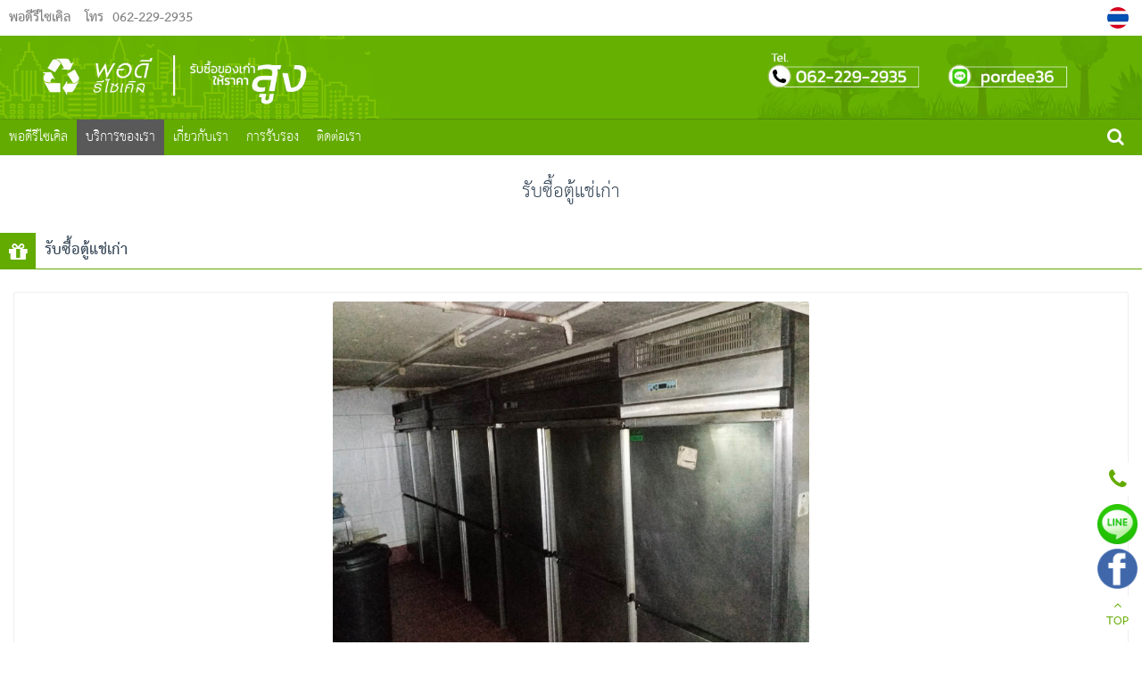

--- FILE ---
content_type: text/html
request_url: http://www.xn--42cn0a2b0ao5c4cfb6jyb.com/%E0%B8%A3%E0%B8%B1%E0%B8%9A%E0%B8%8B%E0%B8%B7%E0%B9%89%E0%B8%AD%E0%B8%95%E0%B8%B9%E0%B9%89%E0%B9%81%E0%B8%8A%E0%B9%88%E0%B9%80%E0%B8%81%E0%B9%88%E0%B8%B2+%E0%B8%9E%E0%B8%AD%E0%B8%94%E0%B8%B5%E0%B8%A3%E0%B8%B5%E0%B9%84%E0%B8%8B%E0%B9%80%E0%B8%84%E0%B8%B4%E0%B8%A5+157369.html
body_size: 6651
content:
<!DOCTYPE html><html lang="th"><head><meta http-equiv="Content-Type" content="text/html; charset=utf-8" />
<meta name="viewport" content="width=device-width, initial-scale=1.0, maximum-scale=1.0, user-scalable=no" />
<title>รับซื้อตู้แช่เก่า</title>
<meta name="TITLE" content="รับซื้อตู้แช่เก่า">
<meta name="AUTHOR" content="พอดีรีไซเคิล">
<meta name="OWNER" content="พอดีรีไซเคิล">
<meta name="SUBJECT" content="รับซื้อตู้แช่เก่า">
<meta name="RATING" content="GENERAL">
<meta name="DESCRIPTION" content="รับซื้อตู้แช่เก่า พอดีรีไซเคิล">
<meta name="ABSTRACT" content="รับซื้อตู้แช่เก่า พอดีรีไซเคิล">
<meta name="KEYWORDS" content="รับซื้อตู้แช่เก่า">
<meta name="REVISIT-AFTER" content="1 DAYS">
<meta name="ROBOTS" content="ALL">
<meta name="LANGUAGE" content="TH">
<link href="https://quinl.quinlcdn.com/v3_template_verified/freedom/css/vendor/bootstrap.min.css" rel="stylesheet" media="screen"><link href="https://quinl.quinlcdn.com/v3_template_verified/freedom/css/style.css?t=1721700690" class="css-style" rel="stylesheet" media="screen"><link href="https://quinl.quinlcdn.com/v3_template_verified/freedom/css/style2.css?t=1721700690" class="css-style2" rel="stylesheet" media="screen"><link href="https://quinl.quinlcdn.com/v3_template_verified/freedom/css/flexslider.css?t=1721700690" rel="stylesheet" media="screen"><link href="https://quinl.quinlcdn.com/v3_template_verified/freedom/css/jquery.fancybox.css" rel="stylesheet" media="screen"><link href="http://www.พอดีรีไซเคิล.com/_imp_fonts.css" rel="stylesheet" media="screen"><link href="http://www.พอดีรีไซเคิล.com/style.css" rel="stylesheet" media="screen"><script src="https://quinl.quinlcdn.com/v3_template_verified/freedom/js/libs/jquery-2.1.3.min.js"></script><script src="https://quinl.quinlcdn.com/v3_template_verified/freedom/js/jquery.fancybox.js"></script><link rel="shortcut icon" href="https://www.quinl.com/img/favicon.ico" /></head><body class="white-bg bg10"><div class="fake-scrollbar"></div>
<div class="offcanvas-nav"> 
  <div class="nav-head" style="padding-bottom:0;">
    <div class="top-bar">
      <div class="nav-toggle" data-offcanvas="close"><i class="fa fa-close" style="color:#ffffff;position:  absolute;right:  0px;margin-top: 5px;font-size: 20px;">Close</i></div>
      <form class="search-box qshopsearch open" data-id="1" onsubmit="return searchProducts(1)">
        <span class="search-toggle fa fa-search"></span>
        <input type="text" id="search-field">
        <button type="submit" class="search-btn"><i class="search-icon"></i></button>
      </form>
    </div>
  </div>
  <div class="nav-body">
    <div class="overflow">
      <div class="inner">
        <div class="navzone2">
        <nav class="nav-link">
          <div class="scroll-nav" style="padding-left:15px;">
            <ul class="pages insertmenu"></ul>
          </div>
        </nav> 
        </div>       
      </div>
    </div>
  </div>
</div><div class="content-wrap "><div class="main-header-topbar veribg-content"><div class="topbar topbar-bg"><div class="container"><div class="topcompanyname fontbold ">พอดีรีไซเคิล</div>
			<div class="topphone bv3 fonttext"><span class="text">โทร</span> <span class="mobile">062-229-2935</span></div><div class="lang-bar"><ul><li><a href="http://www.พอดีรีไซเคิล.com/รับซื้อตู้แช่เก่า+พอดีรีไซเคิล+157369.html" title="รับซื้อตู้แช่เก่า" class="active"><img alt="th" src="https://www.quinl.com/img/th.png"></a></li></ul><div style="clear:both"></div></div><div style="clear:both"></div></div></div></div><div class="container "><div class="row veribg-content main-header-image"><img src="https://quinl.quinlcdn.com/uploadHeader/2305/1683533461_4659.jpg" class="quinlheader-display" ></div></div><div class="veribg-content main-header-menu"><header class="navbar navbar-sticky">
  <div class="container">
    <div class="navcompanyname menucolor" onclick="rightBar(0)" data-offcanvas="open">
      <i class="fa fa-reorder menucolor">MENU</i>
      <span>พอดีรีไซเคิล</span>
    </div><ul class="menu input-menuss"><li class="main" data-id="11"><a href="http://www.พอดีรีไซเคิล.com"  title="พอดีรีไซเคิล"  class="menu-level-0 fontbold ">พอดีรีไซเคิล</a></li><li class="main" data-id="21"><a href="http://www.พอดีรีไซเคิล.com/บริการของเรา.html"  title="บริการของเรา"  class="menu-level-0 fontbold active">บริการของเรา</a></li><li class="main" data-id="31"><a href="http://www.พอดีรีไซเคิล.com#aboutus"  title="เกี่ยวกับเรา"  class="menu-level-0 fontbold ">เกี่ยวกับเรา</a></li><li class="main" data-id="41"><a href="http://www.พอดีรีไซเคิล.com/การรับรอง.html"  title="การรับรอง"  class="menu-level-0 fontbold ">การรับรอง</a></li><li class="main" data-id="51"><a href="http://www.พอดีรีไซเคิล.com/ติดต่อเรา.html"  title="ติดต่อเรา"  class="menu-level-0 fontbold ">ติดต่อเรา</a></li></ul><div class="toolbar">
				<form class="search-box2 qshopsearch" data-id="1" onsubmit="return false;">
					<input type="text" id="search-field-bar" onkeypress="enterKSearchProduct(event)" autocomplete="off" maxlength="30">
			    </form>
				<span class="mensearchboxbar nav-toggle shoppingcart-navbar" onclick="if(document.getElementById('search-field-bar').value!=''){window.location='?search='+document.getElementById('search-field-bar').value;}"><i class="fa fa-search menucolor"></i></span>
			  </div></div></header></div><section class=" gradient-veribg "><div class="container "><div class="row"><div class="page-heading text-center">
      <div class="container main-page-h1 veribg-content titlecolor fontbold"><div class="veribg-content main-page-h1-2"><h1>รับซื้อตู้แช่เก่า</h1>
      </div></div></div><hr class="borderpage borderpagecolor"><div class="container productdetailpage"><div class="row veribg-content"><div class="main-page-h2">
          <div class="bgbox-l-first"><i class="fa fa-gift"></i></div>
          <div class="titlecolor pagetitleh2 veribg-content"><h2>รับซื้อตู้แช่เก่า</h2></div><div class="col-md-12 col-sm-12"><div class="page-heading veribg-content text-center"></div><section class="main-contents productpage"><div class="">
      	<div class="row"><div class="contentdetails contentcolor fonttext"><div class="dproduct-image bordermenucolor">
						   <div class="img-full"><div class="item picture image-bigview open" data-id="1">
                                <a href="https://quinl.quinlcdn.com/productImages/UploadImages/2005/1589530493_69407.jpg" class="gallery-item image-item fancybox" data-fancybox="group" title="รับซื้อตู้แช่เก่า">							  
                                    <img src="https://quinl.quinlcdn.com/productImages/UploadImages/2005/1589530493_69407.jpg" alt="รับซื้อตู้แช่เก่า">							  
                                </a>
                        </div></div>
						   <div class="img-small bordermenucolor">
							<a href="https://quinl.quinlcdn.com/productImages/UploadImages/2005/1589530493_69407.jpg" class="aimagesmall active" onClick="return viewimagePd(1)" data-id="1" title="รับซื้อตู้แช่เก่า"><img src="https://quinl.quinlcdn.com/productImages/UploadImagesSmall/2005/1589530493_69407.jpg" alt="รับซื้อตู้แช่เก่า"></a>
							<div style="clear:both"></div>
						   </div>
						</div><div class="product-eventdata-01"></div><table class="table-bntpdtail table-addtocart-bnt" data-id="2" data-img="https://quinl.quinlcdn.com/productImages/UploadImagesSmall/2005/1589530493_69407.jpg"><tbody><tr><td><button type="button" class="btn btn-ghost btn-warning btn-sm inquiry-button" onclick="showFrmInquery()"><i class="fa fa-envelope-o"></i> <span id="textinquirybtn">สอบถาม</span></button></td></tr></tbody></table><div style="clear:both; height:10px;"></div>            <div class="main-productdetails">
				            	<div class="main-page-h2">
                  <div class="bgbox-l-first"><i class="fa fa-rss"></i></div>
                  <div class="titlecolor pagetitleh2 fontbolds veribg-content inquirydetailtitle">
                  <div class="st2t" style="padding-top:5px;">รายละเอียดสินค้า</div></div>
                </div>
                <div style="clear:both; height:10px;"></div>
								<div class="fonttext">
                <link href="https://cdnjs.cloudflare.com/ajax/libs/OwlCarousel2/2.3.4/assets/owl.carousel.min.css" rel="stylesheet" /><script src="https://cdnjs.cloudflare.com/ajax/libs/OwlCarousel2/2.3.4/owl.carousel.min.js"></script>
<style type="text/css">@import url('https://fonts.googleapis.com/css2?family=Mitr:wght@400&display=swap');

        .maingg_ {
                background: #fff;
                display: inline-block;
                width: 100%;
                font-family: 'Mitr', sans-serif;
        }

        .TTboxone {
                background: #66b001;
                display: inline-block;
                width: 100%;
                padding: 6%;
        }

        .TTboxtwo {
                background: #ffffff;
                display: inline-block;
                width: 100%;
                padding: 3%;
        }

        .TTboxone_spanTT {text-align: center;
                font-size: 35px;
                color: #fff;
                font-weight: bold;
        }

        .TTboxone_span {
                font-size: 20px;
                color: #fff;
        }

        .tt_center {
                text-align: center;
                margin-bottom: 15px;
        }

        .borderTT {
                border-right: 1px solid #e6e6e6;
        }

        @media (max-width: 992px) {
                .borderTT {
                        border-right: 1px solid transparent !important;
                }

                .tt_center {
                        text-align: center;
                        margin-bottom: 35px !important;
                }

                .TTboxone_spanTT1 {
                        font-size: 20px !important;
                }

                .gg_footer {
                        text-align: center !important;
                }

                li.col-md-3 {
                        margin-bottom: 50px;
                }

        }



        .w_550 {
                width: 70px;
        }

        .w_100 {
                width: 100%;
        }

        .w_line {
                width: 140px;
                margin-top: -17px;
        }

        .btn_tt {
                background: #ffffff;
                display: table;
                padding: 15px;
                border-radius: 100px;
                color: #66b001;
                font-size: 20px;
                font-weight: bold;
        }

        .ttd {
                font-size: 20px;
                font-weight: bold;
                color: #66b001;

        }

        .TTboxone_spanTT1 {
                font-size: 35px;
                font-weight: bold;
                color: #66b001;
        }

        .TTboxone_spanTT11 {
                font-size: 35px;
                font-weight: bold;
                color: #10573f;
        }

        .TTboxone_spanTT1_1 {
                font-size: 20px;
                color: #10573f;
        }

        .TTboxone_spanTT1_1_span {
                font-size: 20px;
                color: #66b001;
        }

        .mt-55 {
                margin-top: 3%;
        }



        .gg_footer {
                background: #fff;
                padding: 45px 0;
                border-top: 1px solid #a2e446;
        }

        .gg_footer .group-footer ul {
                padding: 0;
        }


        .gg_footer .group-footer ul li {
                display: inline-block;
                padding-left: 20px;
                padding-right: 20px;
                vertical-align: top;
        }

        .gg_footer .resize-footer {
                font-size: 200%;
        }

        .gg_footer .group-footer ul li .header-footer {
                font-size: 1.8em;
                font-weight: 700;
                color: #000;
                margin-top: 10px;
                margin-bottom: 5px;
        }

        .gg_footer .group-footer ul.full-link li {
                display: block;
                padding-bottom: 10px;
                position: relative;
                padding-left: 30px;
                -webkit-transition: all 0.5s ease;
                -moz-transition: all 0.5s ease;
                -o-transition: all 0.5s ease;
                transition: all 0.5s ease;
        }

        .gg_footer .group-footer ul.full-link li a {
                font-size: 15px;
                font-weight: 600;
                color: #7e7e7e;
                text-transform: uppercase;
        }

        .gg_footer .group-footer ul.full-link li:after {
                content: '';
                position: absolute;
                top: 6px;
                left: 0;
                background: url(http://www.quinl.com/CompanyImages/Images/2002/1582625410_57356.png);
                background-size: 17px;
                width: 17px;
                height: 11px;
                -webkit-transition: all 0.1s ease;
                -moz-transition: all 0.1s ease;
                -o-transition: all 0.1s ease;
                transition: all 0.1s ease;
        }

        .gg_footer .group-footer ul.full-link li:hover:after {
                left: 5px;
                -webkit-transition: all 0.1s ease;
                -moz-transition: all 0.1s ease;
                -o-transition: all 0.1s ease;
                transition: all 0.1s ease;
        }

        .gg_footer .group-footer ul.full-link li:hover a {
                color: #0287b4;
        }


        .gg_footer .group-footer ul.full-link {
                padding: 5px 0px;
                padding-left: 20px;
        }

        .gg_footer .group-footer ul li .logo-footer {
                width: 100%;
                max-width: 350px;
                margin: 0.7em 0;
        }

        .gg_footer .group-footer ul li .address {
                font-size: 15px;
                line-height: 1.2;
                text-align: left;
                color: #7e7e7e;
        }

        .gg_footer .group-footer ul li .address-2 {
                font-size: 15px;
                font-weight: 600;
                color: #7e7e7e;
                text-transform: uppercase;
                line-height: 1.2;
                margin-bottom: 0.6em;
        }

        .gg_footer .group-phone-mail img {
                width: 20px;
                display: inline-block;
                margin-right: 10px;
        }

        .gg_footer .group-phone-mail a {
                font-size: 17px;
                color: #7e7e7e;
                display: block;
                font-weight: 600;
                margin-bottom: 10px;
        }
</style>
<div class="maingg_">
<div class="TTboxone">
<div class="col-md-12">
<p class="TTboxone_spanTT">พอดีรีไซเคิล</p>
</div>

<div class="col-md-12"><span class="TTboxone_span">ร้านของเรารับซื้อของเก่าทุกชนิด ไม่ว่าจะเป็น แอร์เก่า ตู้แช่เก่า อุปกรณ์สำนักงานเก่า มอเตอร์เก่า โต๊ะเก่า เก้าอี้เก่า เครื่องเสียงเก่า เครื่องครัวเก่า เครื่องจักรเก่า ทีวีเก่า ตู้เย็นเก่า คอมพิวเตอร์เก่า โครงเหล็กเก่า เครื่องซักผ้าเก่า สายไฟเก่า เครื่องใช้ไฟฟ้าเก่าทุกชนิด เฟอร์นิเจอร์เก่าทุกชนิด ฯลฯ เรารับซื้อของเก่าให้ราคาสูง ไม่กดราคา ให้ความยุติธรรม ไม่เอาเปรียบลูกค้า พร้อมบริการรับซื้อถึงที่ จ่ายเงินสดทันที ต้องการขายของเก่า ปรึกษาเราได้</span></div>
</div>
<script>
        $('.owl-carousel').owlCarousel({
                loop: true,
                margin: 10,
                nav: false,
                doc: false,
                autoplay: true,
                responsive: {
                        0: {
                                items: 1
                        },
                        600: {
                                items: 1
                        },
                        1000: {
                                items: 1
                        }
                }
        })
</script></div>
                </div>
			</div>
            <div style="clear:both; height:10px;"></div>
                                   	<div class="row group-showdata">	
              	<div class="col-sm-3 fdaa contentcolor" style="opacity:0.7">ราคา:</div>
              	<div class="col-sm-9 fdaa contentcolor ">
                0.00 THB              	</div>
          	</div>
                                                          	           	                        
            
                                    <div style="clear:both; height:10px;"></div>  
          	
            <div class="row group-showdata">	
             	<div class="col-sm-3 fdaa contentcolor" style="opacity:0.7">ปรับปรุงล่าสุด:</div>
              	<div class="col-sm-9 fdaa contentcolor"> 
				15 พฤษภาคม 2020                </div>
            </div>
            <div style="clear:both; height:10px;"></div>
            <div class="display-keywordtag"><b>รับซื้อตู้แช่เก่า พอดีรีไซเคิล</b> </div>            <div style="clear:both; height:20px;"></div>
            	<div class="main-page-h2 inquiry inquirydetailform">
                  <div class="bgbox-l-first"><i class="fa fa-comments"></i></div>
                  <div class="titlecolor pagetitleh2 fontbolds veribg-content">
                  <div class="st2t" style="padding-top:5px;">สอบถาม</div></div>
                </div>
			<div class="col-sm-12 inquirydetailform">      <div class="">
        <div class="row">
          <div class="">
            <form id="form-contactinquery" action="https://www.quinl.com/component_v3/inquiry_send.php" target="frmactionform" method="post" style="padding:20px 0px;">
                            <input type="hidden" name="lang" value="th" />
              <input type="hidden" name="ref" value="33917" />
              <input type="hidden" name="pageurl" value="http://www.พอดีรีไซเคิล.com/รับซื้อตู้แช่เก่า+พอดีรีไซเคิล+157369.html" />
              <input type="hidden" name="domain" value="http://www.พอดีรีไซเคิล.com" />
              <input type="hidden" name="product" value="157369" />              <div class="row">
                <div class="col-sm-12">
                  <div class="form-group">
                    <label for="fd_name" class="sr">ส่งคำสอบถามถึง: </label>
                    <input type="text" class="form-control bordermenucolor" name="fd_sendto" readonly="readonly" style="background:#f5f5f5" value="พอดีรีไซเคิล">
                  </div>
                </div>
                <div class="col-sm-12">
                  <div class="form-group">
                    <label for="fd_title" class="sr">คำสอบถามของคุณคือ (*):</label>
                    <input type="text" class="form-control bordermenucolor input-ed-fil" name="fd_title" maxlength="60" id="fd_title" value="สอบถาม รับซื้อตู้แช่เก่า" required>
                  </div>
                </div>
                <div class="col-sm-6">
                  <div class="form-group">
                    <label for="fd_name" class="sr">ชื่อผู้ส่งคำสอบถาม (*):</label>
                    <input type="text" class="form-control bordermenucolor input-ed-fil" name="fd_name" maxlength="60" id="fd_name" required>
                  </div>
                </div>
                <div class="col-sm-6">
                  <div class="form-group">
                    <label for="fd_email" class="sr">อีเมล์ที่ใช้รับการตอบกลับ (*):</label>
                    <input type="email" class="form-control bordermenucolor input-ed-fil" name="fd_email" maxlength="60" id="fd_email" required>
                  </div>
                </div>
                <div class="col-sm-6">
                  <div class="form-group">
                    <label for="fd_phone" class="sr">หมายเลขโทรศัพท์ของคุณ:</label>
                    <input type="text" class="form-control bordermenucolor input-ed-fil" name="fd_phone" maxlength="20" id="fd_phone">
                  </div>
                </div>
                <div class="col-sm-6">
                  <div class="form-group">
                    <label for="fd_lineid" class="sr">ไลน์ไอดีของคุณ:</label>
                    <input type="text" class="form-control bordermenucolor input-ed-fil" name="fd_lineid" maxlength="20" id="fd_lineid">
                  </div>
                </div>
              </div>
              <div class="form-group">
                <label for="fd_message" class="sr">เขียนสิ่งที่คุณต้องการสอบถามด้านล่าง (*):</label>
                <div class="input-niceditor-message" style="font-size:12px">
                	<textarea name="fd_message" id="fd_message" style="height:200px" class="form-control bordermenucolor input-ed-fil fcireset"></textarea>
                </div>
                <div style="clear:both;"></div>
              </div>
              <div class="form-group">
              		<div style="clear:both; height:15px;"></div>
                  	<iframe id="frmactionform" name="frmactionform" src="https://www.quinl.com/captcha/v3i.php?date=1721700690" scrolling="no" frameborder="0" style="width:170px; height:40px"></iframe>
                    <div style="clear:both; height:5px;"></div>
                    <label for="fd_captcha" class="sr">รหัสที่อยู่ในภาพคือ?: *</label>
                    <div style="clear:both; height:5px;"></div>
                    <input type="text" autocomplete="off" class="form-control bordermenucolor input-ed-fil" style="width:160px;" name="fd_captcha" maxlength="20" id="fd_captcha">
              </div>
              <button type="button" onclick="submitInquiryformMbx()" class="inquiry-submit-mm btn btn-sm btn-warning">ส่งข้อความ</button>                
            </form>
          </div>
        </div>
      </div></div>
      </div></div>            <div class="row relatedproducts">
            
            	<div class="main-page-h2">
                  <div class="bgbox-l-first"><i class="fa fa-code-fork"></i></div>
                  <div class="titlecolor pagetitleh2 fontbolds veribg-content">
                  <div class="st2t" style="padding-top:5px;">สินค้าที่เกี่ยวข้อง</div></div>
                </div>
            	<div class="mainproductlistcate">
					   <div class="mp-body">
					   <div class="masonry-grid filter-grid sw4">
						<div class="grid-sizer"></div>
						<div class="gutter-sizer"></div><div class="item productitem-ingrid "><div class="mp-item post-tile" data-id="157375"><div class="mp-image"><a href="https://quinl.quinlcdn.com/productImages/UploadImages/2005/1589784496_82447.jpg" class="fancybox" data-fancybox="group" title="รับซื้อเฟอร์นิเจอร์เก่าทุกชนิด"><img alt="รับซื้อเฟอร์นิเจอร์เก่าทุกชนิด" src="https://quinl.quinlcdn.com/productImages/UploadImagesSmall/2005/1589784496_82447.jpg" /></a></div><div class="mp-title"><a href="http://www.พอดีรีไซเคิล.com/รับซื้อเฟอร์นิเจอร์เก่าทุกชนิด+พอดีรีไซเคิล+157375.html" class="a" title="รับซื้อเฟอร์นิเจอร์เก่าทุกชนิด"><b><u>รับซื้อเฟอร์นิเจอร์เก่าทุกชนิด</u></b></a></div><p class="font12">พอดีรีไซเคิล ร้านของเรารับซื้อเฟอร์นิเจอร์เก่าทุกชนิด</p><div class="mp-button"><table class="table-shipping-bnt-product">
												<tbody><tr><td><span class="inquiry-button btn btn-sm btn-warning btn-ghost" onclick="showPageInquery(157375)"><i class="fa fa-comments"></i> <span>สอบถาม</span></span></td></tr></tbody>
											  </table></div><div style="clear:both"></div>
									</div>
								  </div><div class="item productitem-ingrid "><div class="mp-item post-tile" data-id="157368"><div class="mp-image"><a href="https://quinl.quinlcdn.com/productImages/UploadImages/2407/1721700249_77217.jpg" class="fancybox" data-fancybox="group" title="รับซื้อของเก่าราคาสูง"><img alt="รับซื้อของเก่าราคาสูง" src="https://quinl.quinlcdn.com/productImages/UploadImagesSmall/2407/1721700249_77217.jpg" /></a></div><div class="mp-title"><a href="http://www.พอดีรีไซเคิล.com/รับซื้อของเก่าราคาสูง+พอดีรีไซเคิล+157368.html" class="a" title="รับซื้อของเก่าราคาสูง"><b><u>รับซื้อของเก่าราคาสูง</u></b></a></div><p class="font12">เรารับซื้อของเก่าให้ราคาสูง ไม่กดราคา ให้ความยุติธรรม</p><div class="mp-button"><table class="table-shipping-bnt-product">
												<tbody><tr><td><span class="inquiry-button btn btn-sm btn-warning btn-ghost" onclick="showPageInquery(157368)"><i class="fa fa-comments"></i> <span>สอบถาม</span></span></td></tr></tbody>
											  </table></div><div style="clear:both"></div>
									</div>
								  </div><div class="item productitem-ingrid "><div class="mp-item post-tile" data-id="157370"><div class="mp-image"><a href="https://quinl.quinlcdn.com/productImages/UploadImages/2005/1589530577_86689.jpg" class="fancybox" data-fancybox="group" title="รับซื้ออุปกรณ์สำนักงานเก่า"><img alt="รับซื้ออุปกรณ์สำนักงานเก่า" src="https://quinl.quinlcdn.com/productImages/UploadImagesSmall/2005/1589530577_86689.jpg" /></a></div><div class="mp-title"><a href="http://www.พอดีรีไซเคิล.com/รับซื้ออุปกรณ์สำนักงานเก่า+พอดีรีไซเคิล+157370.html" class="a" title="รับซื้ออุปกรณ์สำนักงานเก่า"><b><u>รับซื้ออุปกรณ์สำนักงานเก่า</u></b></a></div><p class="font12">พอดีรีไซเคิล เรารับซื้ออุปกรณ์สำนักงานเก่าทุกชนิด</p><div class="mp-button"><table class="table-shipping-bnt-product">
												<tbody><tr><td><span class="inquiry-button btn btn-sm btn-warning btn-ghost" onclick="showPageInquery(157370)"><i class="fa fa-comments"></i> <span>สอบถาม</span></span></td></tr></tbody>
											  </table></div><div style="clear:both"></div>
									</div>
								  </div><div class="item productitem-ingrid "><div class="mp-item post-tile" data-id="157373"><div class="mp-image"><a href="https://quinl.quinlcdn.com/productImages/UploadImages/2005/1589531064_71580.jpg" class="fancybox" data-fancybox="group" title="รับซื้อเครื่องเสียงเก่า"><img alt="รับซื้อเครื่องเสียงเก่า" src="https://quinl.quinlcdn.com/productImages/UploadImagesSmall/2005/1589531064_71580.jpg" /></a></div><div class="mp-title"><a href="http://www.พอดีรีไซเคิล.com/รับซื้อเครื่องเสียงเก่า+พอดีรีไซเคิล+157373.html" class="a" title="รับซื้อเครื่องเสียงเก่า"><b><u>รับซื้อเครื่องเสียงเก่า</u></b></a></div><p class="font12">ร้านของเรารับซื้อของเก่าทุกชนิด ไม่ว่าจะเป็น เครื่องเสียงเก่า เครื่องครัวเก่า เครื่องจักรเก่า ทีวีเก่า ตู้เย็นเก่า ฯลฯ</p><div class="mp-button"><table class="table-shipping-bnt-product">
												<tbody><tr><td><span class="inquiry-button btn btn-sm btn-warning btn-ghost" onclick="showPageInquery(157373)"><i class="fa fa-comments"></i> <span>สอบถาม</span></span></td></tr></tbody>
											  </table></div><div style="clear:both"></div>
									</div>
								  </div><div class="item productitem-ingrid "><div class="mp-item post-tile" data-id="157481"><div class="mp-image"><a href="https://quinl.quinlcdn.com/productImages/UploadImages/2005/1589784458_69633.jpg" class="fancybox" data-fancybox="group" title="รับซื้อโซฟาเก่า"><img alt="รับซื้อโซฟาเก่า" src="https://quinl.quinlcdn.com/productImages/UploadImagesSmall/2005/1589784458_69633.jpg" /></a></div><div class="mp-title"><a href="http://www.พอดีรีไซเคิล.com/รับซื้อโซฟาเก่า+พอดีรีไซเคิล+157481.html" class="a" title="รับซื้อโซฟาเก่า"><b><u>รับซื้อโซฟาเก่า</u></b></a></div><p class="font12">เรารับรับซื้อโซฟาเก่า ไม่กดราคา ให้ความยุติธรรม ไม่เอาเปรียบลูกค้า</p><div class="mp-button"><table class="table-shipping-bnt-product">
												<tbody><tr><td><span class="inquiry-button btn btn-sm btn-warning btn-ghost" onclick="showPageInquery(157481)"><i class="fa fa-comments"></i> <span>สอบถาม</span></span></td></tr></tbody>
											  </table></div><div style="clear:both"></div>
									</div>
								  </div><div class="item productitem-ingrid "><div class="mp-item post-tile" data-id="157374"><div class="mp-image"><a href="https://quinl.quinlcdn.com/productImages/UploadImages/2407/1721700282_37676.jpg" class="fancybox" data-fancybox="group" title="รับซื้อของเก่าถึงที่"><img alt="รับซื้อของเก่าถึงที่" src="https://quinl.quinlcdn.com/productImages/UploadImagesSmall/2407/1721700282_37676.jpg" /></a></div><div class="mp-title"><a href="http://www.พอดีรีไซเคิล.com/รับซื้อของเก่าถึงที่+พอดีรีไซเคิล+157374.html" class="a" title="รับซื้อของเก่าถึงที่"><b><u>รับซื้อของเก่าถึงที่</u></b></a></div><p class="font12">พอดีรีไซเคิล ร้านของเรารับซื้อของเก่าทุกชนิด ถึงหน้าบ้านท่าน</p><div class="mp-button"><table class="table-shipping-bnt-product">
												<tbody><tr><td><span class="inquiry-button btn btn-sm btn-warning btn-ghost" onclick="showPageInquery(157374)"><i class="fa fa-comments"></i> <span>สอบถาม</span></span></td></tr></tbody>
											  </table></div><div style="clear:both"></div>
									</div>
								  </div><div class="item productitem-ingrid "><div class="mp-item post-tile" data-id="157376"><div class="mp-image"><a href="https://quinl.quinlcdn.com/productImages/UploadImages/2005/1589531439_76257.jpg" class="fancybox" data-fancybox="group" title="รับซื้อของเก่าตามบ้าน"><img alt="รับซื้อของเก่าตามบ้าน" src="https://quinl.quinlcdn.com/productImages/UploadImagesSmall/2005/1589531439_76257.jpg" /></a></div><div class="mp-title"><a href="http://www.พอดีรีไซเคิล.com/รับซื้อของเก่าตามบ้าน+พอดีรีไซเคิล+157376.html" class="a" title="รับซื้อของเก่าตามบ้าน"><b><u>รับซื้อของเก่าตามบ้าน</u></b></a></div><p class="font12">ไม่กดราคา ให้ความยุติธรรม ไม่เอาเปรียบลูกค้า พร้อมบริการรับซื้อถึงที่ จ่ายเงินสดทันที</p><div class="mp-button"><table class="table-shipping-bnt-product">
												<tbody><tr><td><span class="inquiry-button btn btn-sm btn-warning btn-ghost" onclick="showPageInquery(157376)"><i class="fa fa-comments"></i> <span>สอบถาม</span></span></td></tr></tbody>
											  </table></div><div style="clear:both"></div>
									</div>
								  </div><div class="item productitem-ingrid "><div class="mp-item post-tile" data-id="157371"><div class="mp-image"><a href="https://quinl.quinlcdn.com/productImages/UploadImages/2005/1589530640_93723.jpg" class="fancybox" data-fancybox="group" title="รับซื้อมอเตอร์เก่า"><img alt="รับซื้อมอเตอร์เก่า" src="https://quinl.quinlcdn.com/productImages/UploadImagesSmall/2005/1589530640_93723.jpg" /></a></div><div class="mp-title"><a href="http://www.พอดีรีไซเคิล.com/รับซื้อมอเตอร์เก่า+พอดีรีไซเคิล+157371.html" class="a" title="รับซื้อมอเตอร์เก่า"><b><u>รับซื้อมอเตอร์เก่า</u></b></a></div><p class="font12">พอดีรีไซเคิล เรารับซื้อมอเตอร์เก่า ต้องการขายของเก่า ปรึกษาเราได้</p><div class="mp-button"><table class="table-shipping-bnt-product">
												<tbody><tr><td><span class="inquiry-button btn btn-sm btn-warning btn-ghost" onclick="showPageInquery(157371)"><i class="fa fa-comments"></i> <span>สอบถาม</span></span></td></tr></tbody>
											  </table></div><div style="clear:both"></div>
									</div>
								  </div></div></div>
					</div>            </div>
			</section></div></div> </section> <footer class="footer"><div class="container"> <div class="text-left footer-custom"><style type="text/css">@media (min-width: 1200px){
.container {
    width: 100% !important;
}
}
@media (min-width: 992px){
.container {
    width: 100% !important;
}
}
@media (min-width: 768px){
.container {
    width: 100% !important;
}
}
.topcompanyname{
  padding-left: 10px;
}
.main-page-h1 .pagetitleh1{
padding-bottom:2px !important;
}
.main-page-h1{
width:100% !important;
}
.pagetitleh2{
margin-top:0px !important;
}
.main-page-h2{
width:100% !important;
}
</style>
<div style="clear:both"></div></div><div class="copy-r fonttext">&copy; 2024 <a href="https://www.quinl.co.th" target="_blank" title="รับทำเว็บไซต์" style="text-decoration: underline;">รับทำเว็บไซต์</a>คุณภาพโดย QuinL.Co.th, All Rights Reserved.</div></div></footer><div class="dialog-load"></div>
<script src="https://quinl.quinlcdn.com/v3_template_verified/freedom/js/plugins/isotope.pkgd.min.js"></script>
<script src="https://quinl.quinlcdn.com/v3_template_verified/freedom/js/plugins/bootstrap.min.js"></script>
<script src="https://quinl.quinlcdn.com/v3_template_verified/freedom/js/scripts.js?t=1721700690"></script>
<script>var viewmode='apply';</script>
<script src="https://quinl.quinlcdn.com/v3_template_verified/freedom/js/jquery.flexslider.min.js"></script>
<script src="https://quinl.quinlcdn.com/v3_template_verified/freedom/js/nicEdit.js"></script>
<script src="https://www.quinl.com/v2_template_main/theme_one/assets/js/th.js"></script>
    <script src="http://www.พอดีรีไซเคิล.com/script.js?1721700690" charset="UTF-8"></script><script>var PageLastUpdate = '2024-07-23 09:11:30';var pageSiteIndex = 'http://www.พอดีรีไซเคิล.com';</script></div><script>
$(function(){
    updateEventProduct(157369);
});
</script>
</body>
</html>

--- FILE ---
content_type: text/html; charset=utf-8
request_url: https://www.quinl.com/captcha/v3_captcha.php
body_size: 3434
content:
�PNG

   IHDR   �   2   
��  �PLTE���   ������������������������rrr��������������������������������������������������������������������������������������������������������������������������������������������㾾���Ӳ��������vvvwww{{{���jjj���iii���kkkaaa���������zzzqqq��退�ddd|||ccc���fffyyy�����������ꃃ�ttt�����Չ��lll���mmmuuu}}}nnnhhh___������������~~~```���sssoooxxx��������������ĕ�������������������������ó�������������������������������������������������������������������������������Ԑ���  IDATh��Y�w۶ƙ=�0E��CI�m�!%J�bUY�9v��mŎ�tn�ũ�kӬ�a�v[���/>l'=�������_��en~�,�˲(��ڜ1?�&�9�e�-��J����%�Q�xP��}C+y-?�Lw��a4Kd�jP�X<���]#�F�Zz���V�h[�k�Qz��^�]�O��B�L���(H���5�%g7�o:�Ѯ��Sƫ
��N~o�˧,n/�rAiBr\KM0�ĺ�K���n���\�]Sc+t��j7�ћ��W֣ot� �~ڮk�-���͆�����R������n�R*�5^k��� dmU}ï�o�\kw}莮��?J�z���JG�N�Zh@)�	,��a���g߸���2�5z�ܸ�ߊ��Y��ȹ	�J{�����K�)bVI+��a���t��B6]0o6��{9�V����m��U~��V���+�{G�ˢANZ��Sq��}N�v�� $��t���М��RӉ;�Y�n��S#qXC�������(�#��K,Sn�kI��Rh��6Y�E�F��ku���kIɴ
��G�Pj9�����c���l��W$�������`c�x���y�Ŝ�P�76LS�hm�JFn�s�Ò=V�`��fa��K�ϰH�k�� }�F��(�O�՚����~o�(�cCx���n�@�����^IhՊ�؍�����Z��a�����eu�G��}K-�����|XZ�^*�X�
������uqo"7��!��2�6�O���d�r����r��9v*�DEMc:D��'��ww?�{�^k���[̓Q�������S0�ڽ��ԗa,�bA��t�_�f�fZ�b��YL�������k�ߟ;�E����Q���j�h)���?�޾��&�R���!�]����I�[x3oR��d9�"Jig�>H�O̌�~������n�tr�J�G��������e���	рŔө�4�/J�6�5Jа����Ns<=]89٠�����kƃ �F*?�X�\ap����b$6�O?{�28d9]�
�L!�
�Є�\AώgQd�<ƥ���Oa4��O�}�`T�	�!��%��+1M� ���~�����.�yN'䡨�|{�3Bެq�B���̏���Rc����S����m�kq�{��'��U(��7��Q���푮�UE�ɤ��;����h-R���l&��&[�'�X���b���غ��e9���������g��a�Fs:!bɷ%�F�����TL&�fO�X���}����="�5r4K�zҫU���8#k���3�vR�� -ҥJ1y��a�/>ߧ9�ʁ.��I$Ψ�\͉.H��hp�r�7��w�B��Bv�p�	���WQ�j0���<�c��I����i3Y�5�����-"�VS1�/`>���$��]`��<e!�Zpt�	�D���� bO!VP�S���
]�fb/$�Bf��:!m/.f�8	Fzv�����<MK�����{�i��(����3�����|��<#	�*X�4}~��6M-�(���,����4e����v���&n8��2�ɐ~/�x�&�(��b��țл���A�i��Vƞ90���!?��"����̋�(Fh�l�L�@���F�*BO��L!C$��ϖ̞��N`���Ѽ�ₔy8g����4;H��w�)ѮӞ�/A̯[N�����"]6en_��)9OE>���wg���zeJ���9�enhg�O�J��ih:�w|��w*��aI������8�*" W�r��rȤK�R])QI����˾������H�e����M̅WO�r�V�6��t���6��m&��fӔ�54d��# yv?Mg*c�?�sϜ��~#�?�����������Ӌ��vp���;	Q�hU���\�$|z�����S��;�gH
�����-���v��u�Y���b�1,��7���om>��0t|�|Gd�ı�4�7�&���t8q�P�	��b)ƞۯ_�OT�R�H5LH/��i5X��Q&� �*��2E��e�����6v��\\̔���p���;7�hm��Jy�Qwʦ����"V�m-��E��6V0�9"�tg�ט�,�d�Lӝ�Ӆ�Sg'�g�7;gR��T�B6G�_Va��H��"[-P���[]��H�2�VfʔŖ�q�*t_$CKbM��d��r���=�v���^=;��w_)�KXe'�:�&O��	������_��l4�Lq��L�^�����#�b��x�8�~���}��o9<7y7 ����U,u[�=L�A-K6�*����ҍi�$�MK<�TY�D/Kw��N��$T�˜&�;ˉ��/K�,��\�h'2nd��w���y;KXNzٹ�ݗ�ͻ�M/���(&m���q��R�)�W���a+�y�azR�r:���������`7l�A�Q4[؇t��įf�}y�f~����G�`9�p���Y�,O�T[�&-�\B6��Oe���0��K�Z�8�i��b3E\88{v��c%~�'����@�ѽ�Wǆ�� �{9�'�6cB5J��#({�9��p=�s�;&��Y�Z.���d�n��ƆR��$`R�
�qlص�LlI;ہb��ъ����~�{���%��`Ddn՛G�G?�AӔ[���O�9K�؂,�b���Ρ�)�U�E��^�q4�D/Q:1oZ�WaYH�e)��
�7��[<4c��F`#J��G�D�`��dh�4��s�>�ݛ�8u��P�~]�:[��ɪ5�t�[���	'յym�Øg���y�W�6��_I��4���x��SQ"�H���-�m���p�</�=�������?�ut4�V�Չ�!��k�8b���C�Xmƙ^�#T�qZ�\AU.�t졏@���4J;Q�cO��Fp�����()ݹ��-.��2� ?���-t�n��K ��ٽ��z�Gn��X�y�x�T�����tX�	7�Е�K�@�Ji���"u��%�h����bMm�ͽ`A֒�F:%����?��C���~������O�K�|��G?��?��~[���/?�r�72��HT\��    IEND�B`�

--- FILE ---
content_type: text/css
request_url: https://quinl.quinlcdn.com/v3_template_verified/freedom/css/style2.css?t=1721700690
body_size: 13670
content:
.clear20{
	clear:both;
	height:25px;
}
.b{
	font-weight:bold;
}
.clear10{
	clear:both;
	height:10px;
}
.no-padding-left{
	padding-left:0 !important;
	padding-top:0 !important;
	padding-bottom:0 !important;
}
.no-padding-right{
	padding-right:0 !important;
	padding-top:0 !important;
	padding-bottom:0 !important;
}
.page-heading h2{
	display:none;
}
.shop-icon-nav span{
	font-size:14px;
	margin-top:-5px !important;
}
.shop-icon-nav span div{
	display:inline-block !important;
}
.shoppingcart-list{
	color:#fff;
	font-size:12px;
	overflow:hidden;
	width:100%;
}
.shoppingcart-list .bnteditcart{
	font-size:14px;
}
.shoppingcart-list .bnteditcart:hover{
	color:#fff;
}
.table-shoppingcart thead td{
	background:#ddd;
}
.table-shoppingcart .td-cart-empty{
	text-align:center !important;
	padding:25px 0;
}
.shoppingcart-list tbody tr.pditem:hover{
	cursor:pointer;
}
.shoppingcart-list tbody tr.pdtools{
	display:none;
}
.shoppingcart-list tbody tr td{
	padding-top:5px;
	padding-bottom:5px;
}
.shoppingcart-list .manager-cart{
	width:100%;
	height:50px;
	clear:both;
}
.bntdeletecart{
	margin:0;
	font-size:14px;
	color:#eee;	
	height:24px;
	padding:6px;
	margin-top:5px;
	background:#bbb;
	text-align:center;
	border-radius: 5px;
}
.bntdeletecart:hover{
	color:#fff;
	cursor:pointer;
	background:#0C0;
}
.shoppingcart-list .manager-cart .input{
	width:40px;
	margin:0;
	float:left;
	height:20px;
	line-height:20px;
	text-align:center;
	color:#000;
	border:1px solid #4cd964;
	-moz-border-radius:3px;
	-webkit-border-radius:3px;
	border-radius:3px;
	margin-right:3px;
}
.shoppingcart-list .manager{
	padding:0;
	margin:0;
	float:left;
	height:20px;
	width:20px;
	line-height:20px;
	-moz-border-radius:3px;
	-webkit-border-radius:3px;
	border-radius:3px;
	margin-right:3px;
}
.shoppingcart-list .manager i{
	font-size:14px;
}
.shoppingcart-list .manager.ok{
	width:40px;
	font-size:12px;
}
.shoppingcart-list .img-product{
	height:40px;
	width:40px;
	-moz-border-radius:3px;
	-webkit-border-radius:3px;
	border-radius:3px;
}

.shoppingcart-list table{
	width:100%;
	float:left;
}
.shoppingcart-list table td{
	vertical-align:top;
}
.shoppingcart-list table thead{
	font-weight:bold;
}
.shoppingcart-list table thead td{
	padding-bottom:5px;
}
.shoppingcart-list table thead span{
	padding-left:15px;
}
.shoppingcart-list table tr td:last-child{
	text-align:right;
}
.shoppingcart-list table .lproduct{
	display:block;
	color:#fff;
	font-weight:bold;
}
.shoppingcart-list table .lproduct:hover{
	text-decoration:underline;
}
.shoppingcart-list table .lqty{
	padding-left:10px;
	line-height:16px;
	float:left;
	color:#aaa;
}
.shoppingcart-list table tfoot .b{
	font-weight:bold;
	padding-right:10px;
}
.main-shoppingcart{
	width:100%;
	overflow:hidden;
}
.table-shoppingcart{
	width:100%;
}
.table-shoppingcart td{
	border:1px solid #ccc;
	font-size:12px;
	padding:5px;
	vertical-align:top;
}
.table-shoppingcart tr td:first-child{
	border-left:0;
}
.table-shoppingcart tr td:last-child{
	border-right:0;
}
.table-shoppingcart thead td{
	padding:10px 5px;
	font-weight:bold;
	text-align:center;
}
.table-shoppingcart tbody td{
	text-align:right;
}
.table-shoppingcart tbody td img{
	height:70px;
	width:70px;
	float:left;
}
.table-shoppingcart tbody td .pdname{
	font-size:12px;
}
.table-shoppingcart tbody td.edit .button-qty{
	padding:0px;
	height:20px;
	width:20px;
	line-height:20px;
	text-align:center;
	float:left;
	-moz-border-radius:3px;
	-webkit-border-radius:3px;
	border-radius:3px;
	margin:0;
	margin-bottom:1px;
	margin-right:1px;
}
.table-shoppingcart tbody td.edit .input-qty{
	border:1px solid #4cd964;
	height:30px;
	width:100%;
	padding:0;
	text-align:center;
	font-size:14px;
	line-height:18px;
	-moz-border-radius:3px;
	-webkit-border-radius:3px;
	border-radius:3px;
}
.table-shoppingcart tbody td.lproduct{
	text-align:left;
}
.main-height{
	float:left;
	width:100%;
}
.main-height *{
	font-size:12px;
}
.main-height.address{
	padding:10px;
}
.main-height .title-inbox{
	font-size:14px;
}
.cart-status{
	width:100%;
	text-align:right;
	padding-bottom:10px;
}
.cart-status i{
	font-size:40px;
	color:#ddd;
}
.mtnloading{
	height:16px;
	width:16px;
	display:none;
	float:right;
	margin-right:-20px;
	margin-top:8px;
	background:url(../../../img/loadding.gif) no-repeat;
}
.mtnloading.check{
	background:url(../../../img/check-mark-3-16.png) no-repeat;
}
#preloader img{
	-moz-border-radius:10px;
	-webkit-border-radius:10px;
	border-radius:10px;
}
.navbar .container, .page-header .container, .topbar .container{
	padding:0 !important;
}
.page-header{
	padding:0 !important;
	margin-bottom:-8px;
}
.topbar{
	padding:0;
	min-height:40px;
}
.lang-bar{
	float:right;
	display:block;
	margin:0;
}
.lang-bar ul{
	float:right;
	padding:0 !important;
	margin:0 !important;
}
.lang-bar ul li{
	float:left;
	height:40px;
	display:block;
}
.celink .shoppingcart span{
	font-size:14px;
	float:left;
	line-height:40px;
	display:block;
}
.celink .shoppingcart span.count{
	margin-top:0px;
}
.celink .shoppingcart span.text{
	padding-left:0;
}
.lang-bar ul li a{
	padding:0;
	margin:0;
	display:block;
	margin-left:3px;
	opacity:0.5;
	height:40px;
	line-height:40px;
	float:left;
}
.lang-bar ul li.celink a{
	opacity:1;
}
.lang-bar ul li .fa{
	margin-left:3px;
	font-size:18px;
	line-height:40px;
	text-align:right;
	height:40px;
	padding:0 5px;
	float:left;
}
.lang-bar ul li a.active,.lang-bar ul li a:hover{
	opacity:1;
}
.lang-bar ul li a img{
	float:left;
	overflow:hidden;
	margin-top:8px;
}
.topcompanyname,.topphone{
	font-size:14px;
	padding:0px;
	line-height:40px;
	display: inline-block;
}
.topphone.bv3 span{
	font-weight:bold;
}
.flexslider{
	margin-top:0px !important;
	margin-bottom:10px !important;
}
.borderpage{
	margin:7px 0;
	opacity:0;
}
.contentdetails *{
	font-size:14px;
	line-height:1.4em;
}
.contentdetails p{
	margin-bottom:7px;
}
.contentdetails hr{
	margin: 20px 0;
    border: 0;
    border-top: 1px solid #eee;
    border-bottom: 1px solid #fff;
}
.contentdetails table{
	margin:0 auto;
}
.contentdetails table td,.contentdetails table th{
	vertical-align:top;
	padding-right:5px;
}
.tb1-verification{
	width:100%;
	vertical-align:top;
}
.logoverified{
	width:120px;
}
.tb1-verification td{
	vertical-align: middle;
	padding:10px;
	border:1px solid #eee;
}
.tb1-verification td.td1{
	text-align:center;
}
.tb1-verification td.td2{
	line-height:20px;
	font-size:14px;
	text-align:center;
}
.td1-dataf1{
	font-weight:bold !important;
}
.td1-dataf1,.td1-dataf2{
	width:100%;
	margin-top:15px;
	text-align: left;
}
.td2-dataf1{
	line-height:30px;
}
.Verified-icon{
	width:100%;
	text-align:center;
}
.verification-b1{
	padding-top:20px ;
}
.verf-data0{
	margin-left:20px;
	font-size:14px;
}
.verf-data1{
	font-size:14px;
}
.vertitle{
	font-size:14px;
	font-weight:bold;
}
.categorybox{
	padding-top:15px;
	padding-right:0;
}
.categorybox .list-group{
	width:100%;
	padding:5px 0;
	border:1px solid;
	-moz-border-radius:5px;
	-webkit-border-radius:5px;
	border-radius:5px;
	-webkit-box-shadow: 4px 5px 5px -5px rgba(0,0,0,0.75);
-moz-box-shadow: 4px 5px 5px -5px rgba(0,0,0,0.75);
box-shadow: 4px 5px 5px -5px rgba(0,0,0,0.75);
}
.categorybox .list-group a{
	display:block;
	font-size:14px;
	font-weight:100;
	padding:10px 10px;
	line-height:20px;
}
.categorybox li.catenimg a.a-m{
	padding-top:0px;
	padding-bottom:3px;
}
.categorybox li.catenimg a.a-m i.catebbicon{
	height:20px;
	font-size:16px;
	margin-top:3px;
	position:absolute;
	margin-left:-40px;
}
.newceeicon{
	display:block;
	float:left;
	height:32px;
	width:32px;
	-moz-border-radius:16px;
	-webkit-border-radius:16px;
	border-radius:16px;
	text-align:center;
	margin-left:-40px;
	overflow:hidden;
	margin-top:-5px !important;
	border:2px solid #aaa;
	position:absolute;
}
.producttitledesign .newceeicon{
	height:34px;
	width:34px;
	margin-left:-50px;
	margin-top:-7px !important;
	line-height:34px;
}
.newceeicon img{
	min-height:32px;
	width:32px;
}
.producttitledesign .newceeicon img{
	height:34px;
	width:34px;
}
.categorybox .subcate{
	display:block;
	width:100%;
	padding:0;
	margin:0;
	float:left;
}
.categorybox .subcate .subcate{
	padding-left:25px;
}
.categorybox .subcate li{
	display:block;
	float:left;
	width:100%;
	padding:0;
	margin:0;
}
.categorybox .subcate ul li a{
	padding:5px 0 !important;
}
.categorybox .subcate a{
	width:100%;
	float:left;
	word-break:break-all;
}
.categorybox .subcate ul li .fa{
	position:absolute;
	margin-left:-10px;
	margin-top:3px;
}
.categorybox .subcate{
	display:block;
}
.categorybox .subcate ul{
	padding-left:10px;
	margin-bottom:0px;
	float:left;
}
.categorybox .subcate li a span{
	padding-left:7px;
	display:block;
	line-height:16px;
}
.categorybox .subcate li a.a-m span{
	font-weight:700;
}
.categorybox .subcate li a:hover{
	cursor:pointer;
	opacity:0.7;
}
.categorybox .subcate ul li{
	border:0;
}
.categorybox .subcate li:last-child{
	border-bottom:0;
}
.categorybox .subcate li a{
	display:block;
	width:100%;
	padding:10px 5px;
	padding-left:50px;
	color:#666;
}
.categorybox .list-group .title{
	margin-top:-5px;
	padding:5px 10px;
	line-height:24px;
	font-size:14px;
	font-weight:bold;
}
.categorybox .list-group .view-all{
	margin-top:5px;
	padding-top:7px;
	border-top:1px solid #fff;
}
.boxcontenslb{
	-moz-border-radius:3px;
	-webkit-border-radius:3px;
	border-radius:3px;
}
.cateiconbars{
	position:absolute;
	margin-top:-25px;
	margin-left:10px;
	float:left;
	display:block;
}
.cateiconbars .fa{
	font-size:16px;
}
.boxcontenslb .hbaatitle{
	float:left;
	padding-left:55px;
	width:100%;
}
.boxcontenslb .hbaatitle .titleicon{
	position:absolute;
	height:42px;
	width:42px;
	background: url(../../../img/handshake-icon.png) no-repeat;
	background-size:42px;
	float:left;
	margin-left:-55px;
}
.boxcontenslb .hbaatitle .title1{
	width:100%;
	float:left;
}
.boxcontenslb .hbaatitle .title2{
	width:100%;
	float:left;
	font-weight:bold;
}
.boxcontenslb .hbaabody{
	float:left;
	width:100%;
	padding-top:15px;
}
.productbox .productimg{
	display:block;
	clear:both;
}
.productbox .productimg img{
	margin-top:5px;
	max-height:250px;
	max-width:250px;
	width:100%;
	border:1px solid #eee;
	-moz-border-radius:4px;
	-webkit-border-radius:4px;
	border-radius:4px;
}
.productbox .productname{
	font-size:14px;
	font-weight:bold;
	line-height:25px;
	margin-top:5px;
	width:100%;
	display:block;
	float:left;
	padding-left:0px;
	padding-right:0px;
	text-align:center !important;
}
.productbox .p{
	text-align:left;
	font-size:12px;
	line-height:20px;
	height:40px;
	line-height:20px;
	overflow:hidden;
	width:100%;
	float:left;
	margin-bottom:5px;
	margin-top:5px;
	padding-left:5px;
	padding-right:5px;
}
.productbox .productprice{
	text-align:left;
	padding-top:10px;
	font-size:14px;
	line-height:18px;
}
.productbox button{
	padding:0;
	margin-right:3px;
	margin-bottom:0;
	font-weight:100;
	width:100%;
}
.productbox .tbbntproduct{
	width:100%;
	max-width:350px;
	margin:0 auto;
}
.productbox .tbbntproduct td{
	width:50%;
}
.productbox .tbbntproduct td.l{
	padding-right:5px;
}
.productbox .tbbntproduct td.r{
	padding-left:5px;
}
.productbox button i{
	font-size:24px !important;
}
.productbox .post-body{
	padding:10px;
	-moz-border-radius:5px;
	-webkit-border-radius:5px;
	border-radius:5px;
}
.productbox .post-tile{
	-moz-border-radius:5px;
	-webkit-border-radius:5px;
	border-radius:5px;
}
.btn-busket1 i{
	font-size:30px;
	position:absolute;
	margin-left:-35px;
	margin-top:-5px;
}
.btn-busket1:hover{
	cursor:pointer;
}
.btn-busket1 span{
	padding:0 !important;
	margin:0 !important;
}
.link-top1{
	width:100%;
	text-align:center;
	margin-bottom:20px;
}
.link-top1 a,.link-top1 a i{
	font-size:14px;
}
.verifiedbox {
	padding:5px;
	min-height:60px;
	padding-left:60px;
	border:1px solid;
	margin-bottom:10px;
}
.verifiedbox img{
	position:absolute;
	height:48px;
	margin-left:-55px;
}
.verifiedbox .txt1{
	font-size:14px;
	padding-top:5px;
}
.verifiedbox .txt2,.verifiedbox .txt3{
	font-size:12px;
	padding-top:10px;
}
.bpage{
	font-size:14px;
	padding:10px 5px;
	margin-bottom:10px;
	-moz-border-radius:3px;
	-webkit-border-radius:3px;
	border-radius:3px;
}
.bpage ul li{
	display:inline-block;
}
.bpage a{
	padding:4px 0px;
	height:30px;
	width:30px;
	font-size:14px;
	line-height:22px !important;
	margin:0;
	margin-right:3px;
	font-weight:100;
}
.bpage a .fa{
	margin-top:3px;
}
.dproduct-image{
	width:100%;
	margin-top:20px;
	text-align:center;
	border:1px solid #eee;
	padding:10px;
	padding-bottom:0;
	-moz-border-radius:3px;
	-webkit-border-radius:3px;
	border-radius:3px;
	margin-bottom:25px;
}
.dproduct-image .img-full{
	width:100%;
	padding-bottom:10px;
}
.dproduct-image .image-bigview{
	display:none;
}
.dproduct-image .image-bigview.open{
	display:block;
}
.dproduct-image .img-full img{
	max-height:400px;
	-moz-border-radius:3px;
	-webkit-border-radius:3px;
	border-radius:3px;
}
.dproduct-image .img-full .gallery-item.image-item{
	margin:0;
}
.dproduct-image .img-small{
	padding-top:10px;
	border-top:1px solid;
}
.dproduct-image .img-small a{
	margin-bottom:10px;
	margin-right:10px;
	display:inline-block;
	border:1px solid #eee;
	height:50px;
}
.dproduct-image .img-small a:hover,.dproduct-image .img-small a.active{
	border-color:#aaa;
}
.dproduct-image .img-small img{
	height:48px;
}
.tbprice{
	width:100%;
	margin-top:15px;
}
.tbprice td{
	font-size:14px;
	padding-bottom:5px;
	vertical-align:top;
	padding-right:10px;
}
.tbprice td.tdlabel{
	text-align:right;
	width:100px;
}
.tbprice td span{
	display:block;
	line-height:30px;
	font-size:12px;
}
.tbprice .qtybox button{
	height:24px;
	width:24px;
	margin:0;
	float:left;
	font-size:16px;
	line-height:20px;
	padding:0;
	margin-top:3px;
}
.tbprice .qtybox input{
	margin:0 2px;
	margin-top:3px;
	float:left;
	width:60px;
	text-align:center;
	-moz-border-radius:3px;
	-webkit-border-radius:3px;
	border-radius:3px;
	border:1px solid #eee;
	height:24px;
	font-size:12px;
}
.tbprice .qtybox .textin{
	float:left;
	height:30px;
	line-height:30px;
	margin-right:10px;
	width:60px;
	font-size:12px;
}
.tbprice .qtybox .textin2{
	float:left;
	height:30px;
	font-size:12px;
	line-height:30px;
	margin-left:5px;
	width:30px;
}
.pdt-addtocart{
	text-align:center;
}
.pdt-addtocart .text-danger{
	font-size:14px;
	text-align:left;
	display:none;
}
.main-product-price{
	font-size:12px;
	padding:10px 0;
	text-align:center;
	line-height:20px;
	min-height:40px;
	border-top:1px solid #fff;
	border-bottom:1px solid #fff;
}
.main-product-price div{

}
.main-product-price .over-order{
	color:#F00;
	float:right;
	font-size:12px;
	display:none;
}
.main-min-max{
	font-size:14px;
	padding:10px 0;
	line-height:20px;
}
.main-productdetails *{
	font-size:14px;
}
.main-productdetails h1, .main-productdetails h2{
	font-size:20px;
}
.show-title-dtproduct{
	margin-bottom:30px;
	margin-bottom:10px;
	padding-bottom:10px;
	height:30px;
	border-bottom:1px solid #eee;
}
.show-title-dtproduct .pdtitle{
	font-size:14px;
	font-weight:bold;
	margin-left:10px;
	border:1px solid #eee;
	float:left;
	height:30px;
	line-height:20px;
	padding:5px 15px;
	-moz-border-radius-topleft:10px;
	-webkit-border-top-left-radius:10px;
	-khtml-border-top-left-radius:10px;
	border-top-left-radius:10px;
	-moz-border-radius-topright:10px;
	-webkit-border-top-right-radius:10px;
	-khtml-border-top-right-radius:10px;
	border-top-right-radius:10px;
}
.product-one-price{
	line-height:30px;
	display:block;
}
.linetub {
  position: relative;
}
.linetub:before {
  position: absolute;
  content: "";
  left: 0;
  top: 50%;
  right: 0;
  border-top: 1px solid;
  border-color: red;
}
.showotherproduct .othtitle{
	font-weight:bold;
	font-size:14px;
	padding:10px;
}
.showotherproduct .post-tile{ margin-bottom:0 !important;}
.titlepagein{
	margin-top:-25px;
	margin-bottom:20px;
	padding:15px 15px;
}
.titlepagein h2{
	margin:0;
	padding:0;
	font-size:18px;
}
.display-keywordtag{
	line-height:14px;
	padding-bottom:20px;
}
.display-keywordtag b{
	font-size:12px;
	font-weight:100 !important;
}
.companybox-inproduct{
	border:1px solid #eee;
	padding:10px;
	line-height:22px;
	font-size:14px;
	margin-top:10px;
	-moz-border-radius:3px;
	-webkit-border-radius:3px;
	border-radius:3px;
}
.companybox-inproduct .text-title{
	padding-bottom:7px;
}
.companybox-inproduct a{
	margin-top:10px;
	display:block;
	font-size:14px;
}
.companybox-inproduct.social{
	padding:0;
}
.companybox-inproduct.social .hbaabody{
	padding:5px;
}
.fielddata{
	font-size:14px;
	line-height:24px;
}
.pddetailv1{
	font-size:14px;
}
.ihiden-max{
	display:none;
}
.ihiden-minwide{
	width:250px;
}
.productdetail-cate{
	font-size:14px;
	margin-top:10px;
}
.bnt-checkout1{
	width:100%;
	line-height:40px;
	height:40px;
}
.compare-main{
	width:100%;
	height:500px;
	overflow:auto;
	font-size:12px;
	padding:10px;
	margin-right:10px;
}
.ctitle{
	padding-left:10px;
	font-size:20px;
}
.compare-main .main2{
	width:3200px;
	height:460px;
}
.compare-main .table-compare td{
	border:1px solid #eee;
	padding:2px 5px;
	vertical-align:top;
	font-size:12px;
	width:300px;
}
.compare-main .table-compare .bnt-bin:hover{
	cursor:pointer;
	color:#000;
}
.compare-main .table-compare td.title{
	width:100px;
	background:#f5f5f5;
}
.compare-main .table-compare td.td-button{
	text-align:center;
}
.compare-main .table-compare .img-thumbnail{
	height:90px;
	width:90px;
	margin-top:5px;
}
.wishlist-main{
	width:100%;
	padding:10px;
}
.wishlist-main .table{
	width:100%;
}
.wishlist-main .table td{
	border:1px solid #eee;
	padding:5px;
	vertical-align:top;
	font-size:12px;
}
.wishlist-main #wishlist-body button{
	padding-left:0px;
	padding-right:0px;
	width:40px;
	margin:0px;
	margin-right:5px;
}
.wishlist-main thead td{
	background:#f5f5f5;
}
.wishlist-main #wishlist-body .img-thumbnailin{
	width:100%;
	margin:0;
}
.wishlist-main #wishlist-body a{
	margin:0;
}
.intable-delivery{
	width:100%;
	margin-top:10px;
	margin-bottom:20px;
}
.intable-delivery td{
	border:1px solid #eee;
	padding:5px;
}
.intable-delivery thead td{
	background:#f5f5f5;
}
.intable-delivery td select{
	border:1px solid #eee;
	padding:3px;
	-moz-border-radius:5px;
	-webkit-border-radius:5px;
	border-radius:5px;
}
#form-contactinquery .form-group label.sr{
	font-size:14px;
}
/*******************************************/
.menu.input-menuss ul{
	background:#fff;
	float:left;
	width:250px;
	margin:0;
}
.menu.input-menuss ul{
	border-top:0;
	padding:0px 0;
	margin-left:-1px;
	position:absolute;
	width:250px !important;
	display:none;
}
.menu.input-menuss ul li{
	width:300px;
}
.menu.input-menuss ul li a{
	display:block;
	width:250px !important;
	word-wrap:break-word;
}
.menu li:hover ul{ display:block; }
.menu li:hover ul ul{ display:none; }
.menu li li:hover ul{ display:block; }
.menu li li:hover ul ul{ display:none; }
.menu li li li:hover ul{ display:block; }
.menu li li li:hover ul ul{ display:none; }
.menu li li li li:hover ul{ display:block; }
.menu li li li li:hover ul ul{ display:none; }
.menu li li li li li:hover ul{ display:block; }
.menu li li li li li:hover ul ul{ display:none; }
.menu li li li li li li:hover ul{ display:block; }
.menu li li li li li li:hover ul ul{ display:none; }
.menu li li li li li li li:hover ul{ display:block; }
.menu li li li li li li li:hover ul ul{ display:none; }
.menu li li li li li li li li:hover ul{ display:block; }
.menu li li li li li li li li:hover ul ul{ display:none; }
.menu li li li li li li li li li:hover ul{ display:block; }
.menu li li li li li li li li li:hover ul ul{ display:none; }
.menu li li li li li li li li li li:hover ul{ display:block; }
.menu li li li li li li li li li li:hover ul ul{ display:none; }
.menu.input-menuss ul ul{
	margin-left:30px;
	width:200px;
}
.menu.input-menuss ul li{
	padding:0;
	width:100%;
	margin:0;
	height: auto !important;
}
.menu.input-menuss ul li a{
	margin:0;
	padding:3px 10px;
	font-size:14px;
	line-height:20px;
}
.countnumbercart{
	width:20px;
	height:20px;
	line-height:20px;
	margin-left:-18px;
	top:18px;
	position:absolute;
	float:left;
	font-size:9px !important;
	background:#F00;
	border:0;
	color:#fff !important;
	-moz-border-radius:50%;
	-webkit-border-radius:50%;
	border-radius:50%;
	text-align:center;
}
.img-captcha{
	border:1px solid #eee;
	-moz-border-radius:5px;
	-webkit-border-radius:5px;
	border-radius:5px;
}
#signup-form .form-group *,#signin-form .form-group *,#forgot-form .form-group *{
	font-size:12px;
}
.form-status{
	height:40px;
	width:100%;
	font-size:12px;
}
.form-status span{
	display:none;
}
.form-status dd{
	display:inline-block;
}
.membertip{
	font-size:12px;
	padding:10px 0 ;
}
.member-yeslogin{
	display:none;
	font-size:12px;
	color:#eee;
	width:100%;
	text-align:left;
	padding-top:10px;
}
.member-yeslogin .show-bnt{
	width:100%;
	padding-top:10px;
}
.member-yeslogin .show-bnt a{
	font-size:12px;
	padding-left:25px;
	display:block;
	margin-top:8px;
}
.member-yeslogin .show-bnt a:hover{
	text-decoration:underline;
}
.member-yeslogin .show-bnt a i{
	margin-top:-3px;
	margin-left:-25px;
	font-size:14px;
	position:absolute;
}



.main-binling{
	width:100%;
	font-size:12px;
	margin-top:20px;
	margin-bottom:20px;
}
.binling-head{
	width:100%;
}
.binling-head .b-top{
	width:100%;
	background:#59b210;
	color:#fff;
	padding:10px;
	float:left;
}
.binling-head .b-left{
	padding:10px;
	padding-left:0;
}
.binling-head .b-right{
	padding:10px;
	border:1px dashed #eee;
	text-align:right;
	margin-top:10px;
	margin-bottom:10px;
}
.binling-body{
	width:100%;
	padding-top:15px;
}
.binling-body td{
	border:1px solid #ccc;
	padding:5px;
}
.binling-body thead td{
	text-align:center;
	background:#f7f8f9;
}
.binling-foot{
	width:100%;
}
.main-shoppingcart[data-id="3"] .bntdeletecart{
	display:none;
}
.main-google-map{
	padding:0;
}
.main-google-map iframe{
	width:100% !important;
	height:300px !important;
}
.quinlboxset{
	width:95px;
	height:60px;
	background:#8AB928;
	position:fixed;
	z-index:99999;
	left:-150px;
	top:50px;
	padding:5px;
	padding-left:10px;
	text-align:center;
	font-size:12px;
	line-height:15px;
	color:#fff;
	-moz-border-radius:2px;
	-webkit-border-radius:2px;
	border-radius:2px;
}
.quinlboxset .boxcontnv{
	width:78px;
	height:50px;
	padding-top:3px;
	float:left;
}
.quinlboxset .bntclose{
	height:16px;
	width:15px;
	margin-top:-12px;
	margin-left:85px;
	float:left;
	text-align: center;
	font-size:14px;
	background:#eee;
	opacity:0.7;
}
.quinlboxset .bntclose i{
	font-size:9px;
	color:#000;
	margin-top:3px;
	font-weight:bold;
}
.quinlboxset .bntclose:hover{
	cursor:pointer;
	opacity:1;
}
.quinlboxset .bntclose:hover i{
	color:#000;
}
.quinlboxset a{
	display:block;
	margin-top:5px;
	color:#fff;
}
.quinlboxset a:hover{
	color:#f9f9f9;
	text-decoration:underline;
}
.quinldetails{
	display:none;
	width:250px;
	float:left;
	background:#fff;
	border:5px solid #8AB928;
	-moz-border-radius:2px;
	-webkit-border-radius:2px;
	border-radius:2px;
	margin-top:15px;
	margin-left:5px;
}
.quinlboxset:hover .quinldetails{
	display:block;
}
.quinldetails .fai-caret-up{
	color:#000;
	font-size:24px;
	height:25px;
	width:80px;
	margin-left:-5px;
	margin-top:-25px;
	padding-top:12px;
	display:block;
	background:url(../img/arrow-up.png) no-repeat 24px 10px;	
}
.quinldetails .quinl-main{
	width:100%;
	height:100%;
	float:left;
}
.quinldetails .quinl-main .q-head{
	width:100%;
	height:40px;
	line-height:50px;
	float:left;
	background:#8AB928;
	opacity:0.7;
	font-weight:bold;
}
.quinldetails .quinl-main .q-content{
	width:100%;
	float:left;
	text-align:left;
	color:#000;
}
.q-content img.ql-logo{
	float:left;
	width:100px;
	margin:5px;
	margin-left:70px;
}
.q-content .ql-text1{
	color:#000;
	float:left;
	display:block;
	width:100%;
	padding:10px;
	line-height:20px;
	text-indent:20px;
}
.q-content .q-main-button{
	text-align:center;
	padding-bottom:15px;
	height:47px;
}
.q-content .q-main-button .btn{
	width:160px;
	margin:0;
	padding-left:0px;
	padding-right:0px;
	margin-left:10px;
	float:left;
}
.q-content .q-main-button .btn:hover{
	text-decoration:none;
}
.cwshowin-topbar.count-wishlist{
	font-size:10px;
	padding:0;
	height:14px;
	width:14px;
	line-height:14px;
	display:none;
	float:left;
	position:absolute;
	margin-left:10px;
	margin-top:9px;
	text-align:center;
	line-height:14px;
	background:#F00;
	color:#fff !important;
	-moz-border-radius:7px;
	-webkit-border-radius:7px;
	border-radius:7px;
}
.topbar .topphone{
	padding-left:5px;
}
.table-bntpdtail{
	width:100%;
	margin:0;
	padding:0;
	max-width:300px;
}
.table-bntpdtail td{
	padding:0;
	margin:0;
	padding-bottom:15px;
	padding-left:3px;
}
.table-bntpdtail td .btn{
	margin:0;
	width:100%;
	padding-left:0;
	padding-right:0;
}
.table-bntpdtail td:first-child{
	padding:0;
}
.showotherproduct .col-md-12.col-sm-6{
	padding:0;
	width:100%;
	
}
.showotherproduct .showitempdlist{
	margin-left:-15px;
	margin-right:-15px;
}
.boxrightbar{
	padding-right: 5px;
    width: 50px;
	position:fixed;
	right:0px;
	bottom:10px;
	-moz-border-radius:3px;
	-webkit-border-radius:3px;
	border-radius:3px;
	z-index:100;
}
.gallery-album-item img{
	-moz-border-radius:3px;
	-webkit-border-radius:3px;
	border-radius:3px;
}
.boxrightbar ul{
	width:100%;
	margin:0;
	padding:0;
	z-index:9850;
}
.boxrightbar ul li{
	text-align:center;
	background-color: #fff;
    border-radius: 50%;
    margin-top: 5px;
    height: 45px;
}
.boxrightbar ul li .linkitem{
	display:block;
	margin:0;
	padding:6px 0;
	color:#222;
	font-size:12px;
	height: 45px;
	font-weight: bold;
}
.boxrightbar .count-rcstyle{
	position:absolute;
	float:left;
	font-style:normal;
	font-size:9px !important;
	display:block;
	height:15px;
	width:15px;
	line-height:15px;
	text-align:center;
	background:#9C0;
	-moz-border-radius:50px;
	-webkit-border-radius:50px;
	border-radius:50px;
	margin-top:-3px;
	margin-left:3px;
	color:#f5f5f5;
}
.boxrightbar ul li:first-child .linkitem{
	-moz-border-radius-topleft:3px;
	-webkit-border-top-left-radius:3px;
	-khtml-border-top-left-radius:3px;
	border-top-left-radius:3px;
}
.boxrightbar ul li:last-child .linkitem{
	-moz-border-radius-bottomleft:3px;
	-webkit-border-bottom-left-radius:3px;
	-khtml-border-bottom-left-radius:3px;
	border-bottom-left-radius:3px;
}
.boxrightbar ul li .linkitem i{
	font-size:14px;
}
.boxrightbar ul li .linkitem:hover,.boxrightbar ul li .linkitem:hover i.ficon{
	background:#8AB928;
	color:#fff;
	cursor:pointer;
	border-radius: 50%;
}
.boxrightbar ul li .linkitem.quinl:hover{
	background:#eee;
}
.boxrightbar ul li .linkitem.quinl img{
	margin-top:5px;
	margin-bottom:5px;
}
.boxrightbar ul li .linkitem i.ficon{
	font-size:25px;
	margin:4px;
	color:#999;
}
.boxrightcontent{
	height:100px;
	background:#FFF;
	-moz-border-radius:3px;
	-webkit-border-radius:3px;
	border-radius:10px;
	position: fixed;
	z-index:9700;
	right:-250px;
	bottom:10px;
}
.boxrightcontent:after{
	content: '';
	position: absolute;
	right: 0;
	top: 50%;
	width: 0;
	height: 0;
	border: 29px solid transparent;
	border-left-color: #fff;
	border-right: 0;
	border-top: 0;
	margin-top: -14.5px;
	margin-right: -29px;
}
.boxrightcontent .subcontentr{
	width:100%;
	float:left;
	padding:10px;
	font-size:12px;
}
.boxrightcontent .rccontent-user{
	width:100%;
	padding-top:10px;
}
.boxrightcontent .rccontent-user .le-button{
	width:100%;
	text-align:center;
	margin-bottom:10px;
	font-size:12px;
	padding:5px;
}
.boxrightcontent .rccontent-user .le-button.nonedata,.bntdisable{
	background:#e5e5e5 !important;
	color:#666;
}
.boxrightcontent .rccontent-user .le-button.nonedata:hover,.bntdisable:hover{
	color:#111 !important;
}
.boxrightcontent .rctitle{
	width:230;
	padding:5px 10px;
	margin-left:-10px;
	margin-right:-10px;
	margin-top:-10px;
	font-size:14px;
	font-weight:bold;
	border-bottom:1px dashed #ddd;
}
.datais-empt{
	border:1px dashed #8AB928;
	-moz-border-radius:3px;
	-webkit-border-radius:3px;
	border-radius:3px;
	padding:10px;
	text-align:center;
}
.boxrightcontent .box-contact-me{
	padding-left:30px;
	padding-bottom:0px;
	margin-bottom:0;
}
.boxrightcontent .box-contact-me *{
	color:#666;
}
.boxrightcontent .box-contact-me .fa{
	margin-left:-30px;
	font-size:22px;
}
.boxrightcontent .box-contact-me .phone{
	font-size:18px;
}
.boxrightcontent .box-contact-me .fa.fa-envelope{
	margin-top:10px;
}
.boxrightcontent .rctop20{
	margin-top:20px;
}
.form-search-right{
	padding-top:10px;
}
.form-search-right .fa-search{
	margin-top:2px;
	font-size:14px;
}
.form-search-right .fa-mail-forward{
	font-size:20px;
	margin-top:5px;
	float:left;
	color:#ddd;
}
.form-search-right .searchright *{
	float:left;
	margin-right:6px;
}
.form-search-right .search-field{
	margin-top:10px;
	border:1px solid #ddd;
	padding:5px;
	width:100%;
	font-size:12px;
	-moz-border-radius:3px;
	-webkit-border-radius:3px;
	border-radius:3px;
}
.form-search-right .search-button{
	float:right;
	margin-top:10px;
	background:#8AB928;
	border:0;
	padding:5px 12px;
	color:#fff;
	-moz-border-radius:3px;
	-webkit-border-radius:3px;
	border-radius:3px;
}
.rccontent-user .btn-view-allproduct{
	margin-top:20px;
	background:#F7F7F7;
	color:#757575;
	border:1px solid #F7F7F7;
}
.rccontent-user .btn-view-allproduct:hover{
	border:1px solid #C6C6C6;
	background:#F7F7F7;
	color:#000 !important;
}
.rccontent-user .btn-view-allproduct i{
	font-size:18px;
}
.rccontent-user .rclogin-see{
	border:1px solid #eee;
	padding:10px;
	-moz-border-radius:3px;
	-webkit-border-radius:3px;
	border-radius:3px;
}
.rccontent-user .shopping-listbasket{
	width:100%;
}
.rccontent-user .shopping-listbasket .cart-empt{
	border:1px dashed #8AB928;
	padding:10px;
	text-align:center;
	margin-bottom:10px;
	-moz-border-radius:3px;
	-webkit-border-radius:3px;
	border-radius:3px;
}
.rccontent-user .moreoption{
	width:100%;
}
.rccontent-user .moreoption a{
	display:block;
	padding:5px 0;	
}
.rccontent-user .moreoption .fa{
	font-size:14px;
	margin-right:7px;
}
.rccontent-user .moreoption span{
	font-size:12px;
	height:14px;
	line-height:14px;
}
.rccontent-user .btn.btn-sm{
	width:100%;
}
.rccontent-user .ql-logose{
	height:50px;
	text-align:center;
	padding-bottom:10px;
}
.rccontent-user .ql-logose img{
	height:40px;
}
.ul-product-bkrc{
	padding-bottom:5px;
}
.ul-product-bkrc .thumb img{
	height:30px;
	width:30px;
	margin-left:0px;
}
.ul-product-bkrc li{
	border-bottom:1px dashed #ccc;
	padding:5px 0;
}
.ul-product-bkrc li:first-child{
	padding-top:0;
}
.ul-product-bkrc li:last-child{
	border-bottom:0;
}
.ul-product-bkrc .title{
	display:block;
	height:18px;
	width:100%;
	margin-left:-20px;
	line-height:18px;
	overflow:hidden;
	font-weight:bold;
}
.ul-product-bkrc .price{
	margin-left:-20px;
}
.this-vg-login{
	border:1px dashed #8AB928;
	padding:10px;
	text-align:center;
	margin-bottom:10px;
	-moz-border-radius:3px;
	-webkit-border-radius:3px;
	border-radius:3px;
}
.ul-product-bkrc .fa.fa-refresh.fa-spin{
	font-size:32px;
}
.dialog-returnstatus{
	display:none;
	border:1px solid #F00;
	width:100%;
	padding:10px;
	color:#F00;
	font-size:14px;
	background:#FFF;
	text-align:center;
	margin-top:20px;
	-moz-border-radius:3px;
	-webkit-border-radius:3px;
	border-radius:3px;
}
.dialog-returnstatus.success{
	border:1px solid #00F;
	color:#00F;
}
.selectpayment{
	padding:5px 0;
	margin-bottom:5px;
}
.selectpayment select{
	padding:5px;
	border:1px solid #ddd;
	-moz-border-radius:3px;
	-webkit-border-radius:3px;
	border-radius:3px;
}
.box-payments hr{
	border-color:#bbb;
	border-style:dashed;
}
.paypal-bnt-payment{
	background:url(../../../../img/paypal_btn.png) no-repeat -5px -5px #eee;
	border:0;
	height:35px;
	width:188px;
	-moz-border-radius:3px;
	-webkit-border-radius:3px;
	border-radius:3px;
}
.bntvpaymenta{
	padding-top:10px;
}
/*****************************************/
.main-cnaddress{
	border:1px solid #8AB928;
	padding:10px;
	padding-top:20px;
	padding-bottom:0px;
	-moz-border-radius:3px;
	-webkit-border-radius:3px;
	border-radius:3px;
	margin-top:30px;
}
.main-cnaddress .cntitle{
	border:1px solid #8AB928;
	background:#8AB928;
	color:#fff;
	height:25px;
	line-height:25px;
	font-size:12px;
	font-weight:bold;
	float:left;
	margin-top:-32px;
	padding:0px 15px;
	-moz-border-radius:5px;
	-webkit-border-radius:5px;
	border-radius:5px;
}
.main-cnaddress .showistax{
	width:100%;
	display:none;
}
.main-cnaddress .showistax .a:hover{
	cursor:pointer;
	text-decoration:underline;
}
.main-cnaddress .showistax b{
	color:#8AB928 !important;
}
.st3show-address h5{
	padding-bottom:7px;
}
.box-payments{
	border:1px solid #999;
	background:#f9f9f9;
	padding:10px;
	-moz-border-radius:3px;
	-webkit-border-radius:3px;
	border-radius:3px;
}
#dmsubmitcontactfrm,#dmsubmitregisfrm{
	position:fixed;
	top:0;
	left:0;
	bottom:0px;
	right:0;
	z-index:9999;
	background:#FFF;
	display:none;
}
.nc-cartempty td div{
	border:1px dashed #eee;
	margin-right:5px;
	text-align:center;
	padding:10px 0;
}
/**************************/
.enorderbnt{
	text-align:center;
	padding-top:10px;
}
.enorderbnt .fa{
	font-size:20px;
	margin-right:5px;
}
.show-bank-details{
	border:1px solid #bbb;
	margin:10px;
	padding:10px;
	display:none;
	line-height:20px;
	-moz-border-radius:3px;
	-webkit-border-radius:3px;
	border-radius:3px;
}
.show-bank-details h5{
	margin-bottom:10px;
	line-height:32px;
}
.show-bank-details h5 img{
	margin-right:10px;
}
.bntv2reportpay{
	padding:5px 15px;
	margin-top:10px;
	margin-left:5px;
	font-weight:100;
}
.bntv2reportpay:hover{
	cursor:pointer;
}
.table-bank1{
	width:100%;
	border:1px solid #8AB928;
	-moz-border-radius:3px;
	-webkit-border-radius:3px;
	border-radius:3px;
	border-left:0;
	border-right:0;
}
.table-bank1 th{
	background:#8AB928;
	color:#fff;
	padding:5px;
}
.table-bank1 td{
	border:1px dashed #bbb;
	border-top:0;
	padding:5px;
}
.table-bank1 tr td:first-child{
	border-left:0;
}
.table-bank1 tr:hover td{
	background:#fff;
}
.show-bank-details .fil{
	width:100%;
	padding:10px;
}
.show-bank-details .fil select,.show-bank-details .fil input[type="text"]{
	border:1px solid #ddd;
	padding:5px 0px;
	-moz-border-radius:3px;
	-webkit-border-radius:3px;
	border-radius:3px;
}
.show-bank-details .fil input[type="text"]{
	padding:5px;
}
.show-bank-details .fil .moneypaybank{
	font-size:18px;
	padding:0;
	height:28px;
	line-height:28px;
	font-weight:bold;
}
.show-bank-details .fil .ffil{
	display:inline-block;
	width:90px;
	float:left;
}
.show-bank-details .fil input[type="file"]{
	float:left;
}
.show-bank-details .fil .ffil-type{
	margin-left:90px;
}
.show-bank-details .showstatusfrm{
	color:#F00;
	margin-top:10px;
	display:none;
	padding-left:10px;
}
.preview-paybank-slip{
	max-width:200px;
	border:1px solid #ddd;
	-moz-border-radius:3px;
	-webkit-border-radius:3px;
	border-radius:3px;
}
.bgboxproduct h2{
	font-size:14px;
	display:inline-block;
	padding:0;
	margin:0;
}
.h2pd h2{
	font-size:16px;
	margin:0;
	padding:0;
}
.veribg-content h1{
	padding:5px 0;
	margin:5px 0;
}
.mensearchboxbar{
	width:40px;
	height:40px;
	display:block;
	float:right;
	text-align:center;
}
.pd-box1-search{
	float:right;
}
.pd-box1-search input[name="search"]{
	border-style:solid;
	border-width:1px;
	height:27px;
	float:left;
	font-size:12px;
	padding:5px;
	-moz-border-radius-topleft:4px;
	-webkit-border-top-left-radius:4px;
	-khtml-border-top-left-radius:4px;
	border-top-left-radius:4px;
	-moz-border-radius-bottomleft:4px;
	-webkit-border-bottom-left-radius:4px;
	-khtml-border-bottom-left-radius:4px;
	border-bottom-left-radius:4px;
}
.pd-box1-search button{
	border:0;
	height:27px;
	float:left;
	-moz-border-radius-topright:4px;
	-webkit-border-top-right-radius:4px;
	-khtml-border-top-right-radius:4px;
	border-top-right-radius:4px;
	-moz-border-radius-bottomright:4px;
	-webkit-border-bottom-right-radius:4px;
	-khtml-border-bottom-right-radius:4px;
	border-bottom-right-radius:4px;
}
.search-viewempty{
	border:1px dashed #eee;
	padding:15px;
	text-align:center;
	margin:0 15px !important;
}
.pagetitleh2{
	line-height:32px;
	border-bottom:1px solid #eee;
	margin-top:-25px;
	margin-bottom:15px;
}
.pagetitleh2 h2,.pagetitleh2 .d2{
	padding-left:35px !important;
	word-break:break-all;
}
.pagetitleh2.pdl{
	border-bottom:0;
	margin-bottom:0;
}
.pagetitleh2.pdl2{
}
.pagetitleh2 h2, .pagetitleh2 .d2{
	padding:5px 0;
	margin:0 15px;
	font-size:16px;
}
.pagetitleh2 .d2{
	padding-top:5px;
	display:block;
}
.pagetitleh2.pdl h2,.pagetitleh2.pdl2 h2{
	margin:0;
}
.font9,.font9s *{
	font-size:9px;
}
.font10,.font10s *{
	font-size:10px;
}
.font11,.font11s *{
	font-size:11px;
}
.font12,.font12s *{
	font-size:12px;
}
.font14,.font14s *{
	font-size:14px;
}
.font16,.font16s *{
	font-size:16px;
}
.font18,.font18s *{
	font-size:18px;
}
.font20,.font20s *{
	font-size:20px;
}
.font22,.font22s *{
	font-size:22px;
}
.font24,.font24s *{
	font-size:24px;
}
.cate-in-box{
	background:#FFF;
	height:60px;
	-moz-border-radius:3px;
	-webkit-border-radius:3px;
	border-radius:3px;
	margin-bottom:10px;
}
.cate-in-box .img-c{
	height:60px;
	width:60px;
	position:absolute;
	margin-left:-15px;
	-moz-border-radius-topleft:3px;
	-webkit-border-top-left-radius:3px;
	-khtml-border-top-left-radius:3px;
	border-top-left-radius:3px;
	-moz-border-radius-bottomleft:3px;
	-webkit-border-bottom-left-radius:3px;
	-khtml-border-bottom-left-radius:3px;
	border-bottom-left-radius:3px;
	line-height:60px;
	text-align:center;
}
.cate-in-box .img-c .fa{
	margin-top:20px;
	font-size:20px;
}
.cate-in-box .img-c img{
	height:60px;
	width:60px;
	-moz-border-radius-topleft:3px;
	-webkit-border-top-left-radius:3px;
	-khtml-border-top-left-radius:3px;
	border-top-left-radius:3px;
	-moz-border-radius-bottomleft:3px;
	-webkit-border-bottom-left-radius:3px;
	-khtml-border-bottom-left-radius:3px;
	border-bottom-left-radius:3px;
}
.cate-in-box a{
	display:block;
	height:46px;
	margin-left:50px;
	line-height:23px;
	margin-top:8px;
}
.catelist-l2 ul{
	margin-top:10px;
}
.bnt-seecateall:hover{
	cursor:pointer;
}
.menu-level-0{
	font-size:14px;
	text-transform:uppercase;
}
a:hover{
	cursor:pointer;
}
.contentdetails.contentcolor .btn{
	line-height:35px;
}
h1,h2,.contentdetails{
	word-wrap: break-word;
}
.footer-custom{
	margin-top:15px;
	word-wrap: break-word;
}
.footer-custom p{
	margin:0;
}
.group-showdata{
}
.group-showdata .fdaa{
	margin:5px 0;
}
.jssora05l, .jssora05r {
	display: block;
	position: absolute;
	width: 40px;
	height: 40px;
	cursor: pointer;
	background: url('../img/a17.png') no-repeat;
	overflow: hidden;
}
.jssora05l {
	background-position: -10px -40px;
}
.jssora05r {
	background-position: -70px -40px;
}
.jssora05l:hover {
	background-position: -130px -40px;
}
.jssora05r:hover {
	background-position: -190px -40px;
}
.jssora05l.jssora05ldn {
	background-position: -250px -40px;
}
.jssora05r.jssora05rdn {
	background-position: -310px -40px;
}
.jssort01 .p {
	position: absolute;
	top: 0;
	left: 0;
	width: 72px;
	height: 72px;
}
.jssort01 .t {
	position: absolute;
	top: 0;
	left: 0;
	width: 100%;
	height: 100%;
	border: none;
}
.jssort01 .w {
	position: absolute;
	top: 0px;
	left: 0px;
	width: 100%;
	height: 100%;
}
.jssort01 .c {
	position: absolute;
	top: 0px;
	left: 0px;
	width: 68px;
	height: 68px;
	border: #000 2px solid;
	box-sizing: content-box;
	background: url('../img/t01.png') -800px -800px no-repeat;
	_background: none;
}
.jssort01 .pav .c {
	top: 2px;
	_top: 0px;
	left: 2px;
	_left: 0px;
	width: 68px;
	height: 68px;
	border: #000 0px solid;
	_border: #fff 2px solid;
	background-position: 50% 50%;
}
.jssort01 .p:hover .c {
	top: 0px;
	left: 0px;
	width: 70px;
	height: 70px;
	border: #fff 1px solid;
	background-position: 50% 50%;
}
.jssort01 .p.pdn .c {
	background-position: 50% 50%;
	width: 68px;
	height: 68px;
	border: #000 2px solid;
}
.masonry-grid .item .post-tile .btn, .masonry-grid .item .post-tile img{
	-moz-border-radius:3px !important;
	-webkit-border-radius:3px !important;
	border-radius:3px !important;
}
.masonry-grid .item .post-tile .btn span{
	padding-left:5px;
}
.masonry-grid .item .post-tile p{
	margin-bottom:5px;
}
.masonry-grid .item .post-tile .nopding{
	padding:0px;
	padding-left:10px;
}
.masonry-grid .item .post-tile .btn{
	margin:0 !important;
	padding:0 !important;
}
.masonry-grid .item .post-tile .nopding-f{
	padding-left:0px;
}
.masonry-grid .item .post-tile .rowbntd{
	padding-top:10px;
}
.masonry-grid .item .post-tile{
	-moz-border-radius:7px !important;
	-webkit-border-radius:7px !important;
	border-radius:7px !important;
	margin-bottom:10px;
}
.masonry-grid .item .post-tile .productname{
	display:block;
	text-align:center;
	padding-bottom:2px;
}
.category-detail{
	padding-top:5px;
	padding-bottom:15px;
	opacity:0.7;
}
.content-empty{
	text-align:center;
	padding:40px 10px;
	background:#f5f5f5;
	color:#aaa;
}
.contentbox{
	background:#fff;
}
.shoppingcart-navbar .fa{
	font-size:20px;
	margin-top:9px;
}
.quinlheader-display{
	float:left;
	max-height:400px;
	width:100%;
}
.mainproductlistcate{
	float: left;
	width:100%;
	padding: 0px;
	padding-left:0;
	padding-bottom:0 !important;
	margin-bottom:0 !important;
}
.productpage .mainproductlistcate{
	padding:0 15px;
}
.paddingslide9 .mainproductlistcate{
	padding:30px;
}

.mp-head{
	width:100%;
	line-height:20px;
	font-weight:bold;
	font-size:14px;
	padding: 7px  5px  7px 50px;
	background:#fbfbfb;
	float:left;
	-webkit-box-shadow: 0 1px 1px 1px #dee1e5;
	box-shadow: 0 1px 1px 1px #dee1e5;
}
.mp-head.nologo{
	padding-left:10px;
}
.mp-head .newceeicon{
	margin-top:-6px;
}
.mp-head h2{
	font-size:16px;
	margin:0;
}
.mp-body{
	width:100%;
	float:left;
	padding-top:15px;
}
.mp-image{
	width:100%;
	float:left;
	text-align:center;
}
.mp-body .mp-image a{
	display:block;
	width:100%;
	text-align:center;
	display:block;
	float: right;
}
.mp-body .arrow-button{
	display:block;
	background:#fff;
	height:26px;
	width:26px;
	z-index:100;
	position:absolute;
	float: left;
	margin-left:5px;
	text-align:center;
	-moz-border-radius:15px;
	-webkit-border-radius:15px;
	border-radius:15px;
	border:1px solid #ebebeb;
}
.mp-body .arrow-button.r{
	right:5px;
}
.mp-body .arrow-button .fa{
	font-size:16px;
	height:16px;
	width:20px;
	margin:0;
	color:#656565;
}
.mp-body .arrow-button:hover{
	cursor:pointer;
}
.mp-item .mp-title{
	color:#6d6d6d;
	width:100%;
	float:left;
	padding:5px 10px;
	font-size:14px;
	line-height:18px;
	word-break:break-all;
	border-bottom:1px solid #e7e7e7;
	
}.mp-item{
	border:1px solid #e2e5eb;
	-webkit-box-shadow:inset 0 -1px 0 0 #d7dbe3;
	box-shadow:inset 0 -1px 0 0 #ccc;
}
.mp-item p{
	padding:0 10px;
	width:100%;
	float:left;
	margin-top:5px;
	padding-bottom:3px;
	border-bottom:1px solid #e7e7e7;
}
.mp-item .mp-button-pd2{
	width:100%;
	float:left;
	height:110px;
	margin-top:-110px;
	-webkit-transition:all 0.5s;
	-moz-transition:all 0.5s;
	-o-transition:all 0.5s;
	-ms-transition:all 0.5s;
	-khtml-transition:all 0.5s;
	transition:all 0.5s;
	text-align:center;
}
.mp-item .mp-button-pd2 .fa{
	-moz-border-radius:50%;
	-webkit-border-radius:50%;
	border-radius:50%;
}
.mp-item .mp-button-pd2 .fa-shopping-basket{
	font-size:60px;
	background:url(../../../img/bg/FFF80.png);
	height:100px;
	width:100px;
	padding-top:20px;
	color:#569fc0;
	opacity:0;
	-webkit-transition:all 0.5s;
	-moz-transition:all 0.5s;
	-o-transition:all 0.5s;
	-ms-transition:all 0.5s;
	-khtml-transition:all 0.5s;
	transition:all 0.5s;
}
.mp-item:hover .mp-button-pd2 .fa-shopping-basket{
	opacity:1;
}
.mp-item .mp-button-pd2 .fa-shopping-basket .fa-plus{
	background:#8AB928;
	height:26px;
	width:26px;
	font-size:18px;
	color:#fff;
	position: relative;
	margin-left:-36px;
	line-height:26px;
	margin-top:40px;
	margin-right:10px;
	float: right;
	text-align:center;
}
.mp-item .mp-button-pd2 .fa-shopping-basket:hover{
	cursor:pointer;
	color:#3c6f86;
}
.mp-item .mp-button{
	width:100%;
	float:left;
	padding:0 5px 5px;
}
#maincatelist{
	border-bottom:0;
}
.input-niceditor-message{
	background:#FFF;
	padding:0;
	width:100%;
	float:left;
	margin:0;
	-moz-border-radius:5px;
	-webkit-border-radius:5px;
	border-radius:5px;
}
.input-niceditor-message textarea{
	margin:0;
	float:left;
}
.input-niceditor-message *{
	color:#456;
}
.list-group .product-categorylist{
	margin-bottom:10px;
	float:left;
}
.list-group .product-categorylist.hideshowcate #maincatelist ul{
	
}
.list-group .product-categorylist.hideshowcate #maincatelist li.open ul{
	display: block;
}
.companybox-inproduct.socialnetwork{
	padding:0;
	border:0;
}
.companybox-inproduct.socialnetwork .hbaabody{
	margin:0;
	padding:0;
}
.mb-addline-button{
	display:block;
	background:#40CF37;
	width:100%;
	float:left;
	-moz-border-radius:5px;
	-webkit-border-radius:5px;
	border-radius:5px;
	margin:0;
	margin-bottom:10px;
}
.mb-addline-button img{
	position:absolute;
	height:30px;
	margin:3px 5px;
}
.mb-addline-button span{
	float:left;
	width:100%;
	line-height:30px;
	padding:5px;
	padding-left:45px;
	font-size:14px;
	text-align:left;
	color:#fff;
	display:block;
}
.mshoppingcartbox{
	width:100%;
	position: fixed;
	background:#F7F7F7;
	top:5px;
	bottom:5px;
	left:50%;
	z-index:333;
	border:1px solid #c9c9c9;
	font-family:Tahoma, Helvetica, Arial, sans-serif !important;
	-moz-box-shadow: 0px 1px 2px #aaaaaa;
	-webkit-box-shadow: 0px 1px 2px #aaaaaa;
	box-shadow: 0px 1px 2px #aaaaaa;
	filter: progid:DXImageTransform.Microsoft.Shadow(strength = 3, direction = 180, color = '#eaeaea');
	-ms-filter: "progid:DXImageTransform.Microsoft.Shadow(strength = 3, Direction = 180, Color = '#eaeaea')";
	filter: progid:DXImageTransform.Microsoft.gradient(GradientType = 1, startColorstr = '#f2f2f2', endColorstr = '#eaeaea');
	-ms-filter: "progid:DXImageTransform.Microsoft.gradient(GradientType = 1, startColorstr = '#f2f2f2', endColorstr = '#eaeaea')";
	background-image: -moz-linear-gradient(left, #f2f2f2, #eaeaea);
	background-image: -ms-linear-gradient(left, #f2f2f2, #eaeaea);
	background-image: -o-linear-gradient(left, #f2f2f2, #eaeaea);
	background-image: -webkit-gradient(linear, left top, right top, from(#f2f2f2), to(#eaeaea));
	background-image: -webkit-linear-gradient(left, #f2f2f2, #eaeaea);
	background-image: linear-gradient(left, #f2f2f2, #eaeaea);
	-moz-border-radius:1px;
	-webkit-border-radius:1px;
	border-radius:1px;
}
.mshopping-head{
	height:40px;
	width:100%;
	float:left;
	background:#dedede;
	border-top:1px solid #efefef;
	border-bottom:1px solid #c9c9c9;
	color:#fff;
}
.mshopping-head .head-title{
	font-size:14px;
	padding-top:10px;
	float:left;
	color:#646464;
	line-height:20px;
	padding-left:10px;
}
.mshopping-head .head-title-r{
	float:right;
	color:#646464;
	padding-top:10px;
	padding-right:10px;
}
.mshopping-head .head-title-r .fa-close:hover{
	cursor:pointer;
	color:#000;
}
.mshopping-body{
	width:100%;
	float:left;
	overflow:auto;
}
.divempty-cart{
	width:100%;
	float:left;
	text-align:center;
	font-size:120px;
	color:#CCCCCC;
}
.mshopping-body .mshopping-content,.mshopping-status{
	width:100%;
	height:32px;
	font-size:12px;
	float:left;
}
.mshopping-status{
	-moz-box-shadow: 0px 1px 2px #aaaaaa;
	-webkit-box-shadow: 0px 1px 2px #aaaaaa;
	box-shadow: 0px 1px 2px #aaaaaa;
}
.mshopping-status .status{
	float:left;
	width:25%;
	height:32px;
	text-align:center;
}
.mshopping-status .status .processstatus{
	height:5px;
	width:0%;
	background:#8AB928;
	float:left;
	clear:both;
}
.mshopping-status .status span{
	display:block;
	width:100%;
	height:27px;
	line-height:16px;
	padding-top:6px;
	color:#567;
	font-weight:bold;
}
.mshoppingcartbox .button{
	height:30px;
	line-height:20px;
	padding:5px 20px;
	font-size:12px;
	-moz-border-radius:15px;
	-webkit-border-radius:15px;
	border-radius:15px;
	background:#fff;
	color:#666 !important;
	border:1px solid #e3e3e3;
	margin:0;
}
.mshoppingcartbox .button:hover, .mshoppingcartbox .button.confirm-cart{
	background:#8AB928;
	color:#fff !important;
	border:1px solid #8AB928;
	cursor:pointer;
}
.btn.btn-default{
	line-height:17px;
	font-weight:100;
}
.mshoppingcartbox .button.confirm-quotation{
	background:#b18ade;
	color:#fff !important;
	border:1px solid #b18ade;
	cursor:pointer;
}
.mshoppingcartbox .button.confirm-quotation:hover, .mshoppingcartbox .button.confirm-cart:hover{
	opacity:0.8;
}
.mshoppingcartbox .button.disable{
	background:#fff !important;
	color:#666 !important;
	border:1px solid #e3e3e3 !important;
	cursor:auto !important;
}
.f_right{
	float:right;
}
.mshoppingcartbox .shop_table.table{
	width:100%;
	float:left;
	border:1px solid #e0e0e0;
	margin-top:15px;
}
.mshoppingcartbox .shop_table.table td{
	background:#fff;
	font-size:12px;
	padding:10px;
}
.mshoppingcartbox .shop_table.table .scart-subtotal td,.mshoppingcartbox .shop_table.table .scart-vattotal td, .mshoppingcartbox .shop_table.table .scart-delivery td, .mshoppingcartbox .shop_table.table .scart-discount td {
	padding:7px 10px;
}
.mshoppingcartbox .shop_table.table .sorder-total{
	border-top:1px solid #e0e0e0;
}
.cart-note-bottom-to-nextstep{
	font-size:12px;
	color:#888;
	margin-bottom:10px;
}
.coupon-shipping{
	margin-top:15px;
	font-size:12px;
}
.coupon-shipping .nav.nav-tabs{
	padding-bottom:5px;
}
.coupon-shipping *,.coupon-shipping .nav.nav-tabs a{
	font-size:12px;
}
.mshopping-content input,.mshopping-content select,.mshopping-content textarea{
	height:30px;
	border:1px solid #E3E3E3;
	-moz-border-radius:2px;
	-webkit-border-radius:2px;
	border-radius:2px;
}
.mshopping-content textarea{
	height: auto;
}
.shipping-calculator-form-form{
	width:100%;
	float:left;
}
.shipping-calculator-form-form td{
	padding:8px 0;
}
.coupon-shipping .tab-content .tab-pane{
	border-top:1px solid #e0e0e0;
	background:#fff;
	padding:10px;
	float:left;
	width:100%;
}
.coupon-shipping p{
	padding-bottom:0px;
	margin-bottom:0;
}
.scart-subtotal *,.scart-vattotal *{
	font-size:12px;
}
.mshopping-content h3{
	font-size:14px;
	margin-bottom:5px;
	margin-top:15px;
	font-weight:bold;
}
.mshopping-content .form-row,.woocommerce-account-fields{
	width:100%;
	float:left;
	padding:5px 0;
}
.mshopping-content .form-row label{
	display:block;
	float:left;
	line-height:20px;
	margin-bottom:5px;
	height:20px;
	width:100%;
}
.mshopping-content .form-row .input-checkbox{
	float:left;
}
.mshopping-content .form-row input[type="text"], .mshopping-content .form-row select,.mshopping-content textarea{
	width:100%;
	padding-left:5px;
	border-radius: 5px;
}
.woocommerce-billing-custom{
	width:100%;
	float:left;
	height:0;
	overflow:hidden;
	-webkit-transition:all 0.5s;
	-moz-transition:all 0.5s;
	-o-transition:all 0.5s;
	-ms-transition:all 0.5s;
	-khtml-transition:all 0.5s;
	transition:all 0.5s;
}
.woocommerce-billing-custom.open{
	height: auto;
}
.table-account{
	width:100%;
	margin-top:10px;
	display:none;
}
.table-account td{
	padding:5px;
	font-size:14px;
	vertical-align:top;
}
.table-account td .input-text{
	width:200px;
	margin-bottom:10px;
	margin-right:10px;
	float:left;
	text-indent:5px;
}
.table-account td .button{
	margin-bottom:10px;
	float:left;
}
.table-account td .button-a{
	display: inline-block;
	height:30px;
	float:left;
	margin-left:12px;
	line-height:30px;
}
.bnte-opentoloagin{
	width:100%;
	float:left;
	padding-top:20px;
	font-size:12px;
	padding-bottom:10px;
}
.bnte-opentoloagin a{
	color:#8AB928;
	cursor:pointer;
	font-size:14px;
}
.data-show-delivery-detail{
	color:#567;
	padding-left:30px !important;
	line-height:20px;
}
.data-show-delivery-detail h3{
	color:#234;
	margin-left:-15px !important;
}
.data-show-delivery-detail b{
	color:#999 !important;
}
.form-row-wide label{
	font-size:12px;
}
.cart-msg-status{
	width:100%;
	float:left;
	padding:10px;
	margin-bottom:10px;
	color:#fff;
	-moz-border-radius:2px;
	-webkit-border-radius:2px;
	border-radius:2px;
	display:none;
}
.cart-msg-status.success{
	background:#2EC23E;	
}
.cart-msg-status.error1{
	background:#FDCE09;
}
.cart-msg-status.error2{
	background:#29B7FF;
}
.main-shopdetails,.main-shopping-payment{
	width:100%;
	float:left;
	padding:10px;
}
.main-shopping-payment{
	background:#fff;
	margin-top:10px;
}
.main-shopping-payment.banklist table th{
	padding:10px 5px;
	font-weight:bold;
}
.main-shopping-payment.banklist table td{
	padding:5px;
	vertical-align: middle;
	word-break:break-all;
	border-top:1px solid #ddd;
}
.main-shopping-payment.banklist table tr td:first-child{
	padding:3px 0;
}
.main-shopping-payment.banklist table tr td img{
	margin:0;
}
.main-shopdetails table{
	width:100%;
	float:left;
	padding:5px 0;
}
.main-shopdetails table td{
	padding:5px 0;
	vertical-align:top;
}
.main-shopdetails table label{
	float:left;
	display:block;
	width:150px;
	font-weight:bold;
	padding-right:10px;
	text-align:right;
}
.main-shopdetails table span{
	float:left;
	display:inline-block;
	text-align:left;
	width:70%
}
.quinl-m-board,.quinl-m-board .mboard-item{
	float:left;
	width:100%;
}
.quinl-m-board{
	padding:10px;
}
.quinl-m-board .mboard-item{
	margin-bottom:10px;
	min-height:100px;
	background:#fff;
	-moz-box-shadow: 0px 1px 2px #aaaaaa;
	-webkit-box-shadow: 0px 1px 2px #aaaaaa;
	box-shadow: 0px 1px 2px #aaaaaa;
}
.quinl-m-board .mboard-item .boxitem1,.quinl-m-board .mboard-item .boxitem2,.quinl-m-board .mboard-item .boxitem3{
	width:100%;
	float:left;
	font-size:12px;
}
.quinl-m-board .mboard-item .boxitem1{
	color:#678;
	height:30px;
	padding-left:10px;
	padding-right:10px;
	padding-top:10px;
	margin-top:-13px;
	background:#DEDEDE;
}
.quinl-m-board .mboard-item .deletebnt-commentsc-mail{
	display:block;
	float: right;
	height:24px;
	width:24px;
	margin-bottom:-22px;
	margin-top:10px;
	padding-top:4px;
	margin-right:10px;
	text-align:center;
	position:relative;
	opacity:0;
}
.quinl-m-board .mboard-item:hover .deletebnt-commentsc-mail{
	opacity:1;
	background:#FCA703;
	color:#fff;
	cursor:pointer;
}
.quinl-m-board .mboard-item .boxitem2{
	color:#234;
	margin:30px 0;
	font-size:14px;
	word-break:break-all;
	padding-left:10px;
	padding-right:10px;
}
.quinl-m-board .mboard-item .boxitem3{
	padding:10px;
	padding-left:60px;
	background:#DEDEDE;
}
.quinl-m-board .mboard-item .boxitem3 .imgprofile{
	height:40px;
	width:40px;
	float: left;
	margin-left:-50px;
}
.quinl-m-board .mboard-item .boxitem3 .name{
	float:left;
	width:100%;
	font-size:12px;
	font-weight:bold;
	padding-bottom:5px;
}
.quinl-m-board .mboard-item .boxitem3 .email{
	float:left;
	width:100%;
}
.quinl-m-board .mboard-item .boxitem3 .email span:hover{
	cursor:pointer;
	text-decoration:underline;
}
.mshopping-reply-inquiry{
	width:100%;
	float:left;
	height:0px;
	background:#30F;
}
.mshopping-reply-inquiry .inquiry-bnt-reply,.inquiry-bnt-reply-showhide{
	margin-top:-30px;
	float:left;
	height:30px;
	text-align:center;
	width:100px;
	color:#fff;
	line-height:20px;
	padding-top:5px;
	font-size:14px;
	background:#8AB928;
}
.mshopping-reply-inquiry .inquiry-bnt-reply.cancel{
	margin-left:105px;
	width:30px;
	background:#5BC0DE;
	display:none;
}
.mshopping-reply-inquiry .inquiry-bnt-reply:hover{
	cursor:pointer;
	color:#234;
}
.mshopping-reply-inquiry .inquiry-inputarea-reply{
	width:100%;
	float:left;
	height:0px;
	background:#fff;
	padding:5px;
	overflow:auto;
	opacity:0;
	display: block;
	font-size:12px;
}
#inputarea-reply-textarea{
	width:100%;
	font-size:12px;
	height:210px;
}
.mshopping-status .title-message{
	font-size:14px;
	float:left;
	line-height:20px;
	margin:5px 10px;
}
.view-more-message-page{
	float:left;
	width:100%;
	padding:10px;
	text-align:center;
}
.view-more-message-page span{
	display:inline-block;
	margin:0 auto;
}
.message-delete-item{
	color:#F00;
	font-style:italic;
}
.inquiry-submit-mm .fa{
	float:left;
	position:absolute;
	margin-left:-22px;
	margin-top:9px;
}
.fiximg-addtocart{
	position: absolute;
	z-index:9999;
}
.companybox-bbinfo{
	border:0;
	margin-top:0;
}
.cinfo-title{
	display: inline-block;
	float:left;
	width:70px;
	text-align:right;
}
.cinfo-detail{
	float:left;
	display:block;
	padding-left:5px;
}
.bnt-paypalwithpaypal{
	height:34px;
	padding:5px 20px;
	-moz-border-radius:17px;
	-webkit-border-radius:17px;
	border-radius:17px;
	border:0;
	float:left;
	background:#F9A625;
	font-size:14px;
	color:#000054;
	margin:5px 0;
}
.bnt-paypalwithpaypal .b1{
	font-weight:bold;
	color:#001b51;
}
.bnt-paypalwithpaypal .b2{
	font-weight:bold;
	color:#006eba;
}
.bnt-paypalwithpaypal:hover{
	background:#e78616;
}
.label-paypalwithpaypal{
	display:inline-block;
	float:left;
	padding-right:15px;
	margin:5px 0;
}
.label-paypalwithpaypal .text{
	font-size:12px;
	color:#567;
}
.label-paypalwithpaypal .amount{
	display:block;
	font-weight:bold;
	color:#444;
}
.insert-form-paypal{
	float:left;
}
.frmPayPal1{
	float: left;
	display:block;
	margin:0;
	padding:0;
}
.green-bg{background-color:#3acf87 !important}
.blue-bg{background-color:#2db2ea !important}
.orange-bg{background-color:#fa5b0f !important}
.navy-bg{background-color:#495d7f !important}
.yellow-bg{background-color:#ffb400 !important}
.peach-bg{background-color:#fcab55 !important}
.red-bg{background-color:#dd3737 !important}
.beige-bg{background-color:#bfa980 !important}
.pink-bg{background-color:#d64391 !important}
.cyan-bg{background-color:#37b6bd !important}
.celadon-bg{background-color:#74aea1 !important}
.brown-bg{background-color:#784e3d !important}
.cherry-bg{background-color:#911938 !important}
.gray-bg{background-color:#808080 !important}
.purple-bg{background-color:#917ae9 !important}
.dark-bg{background-color:#404040 !important}
.bg0{background-image: url("../../../img/pattern/pattern0.png") !important;background-repeat:repeat !important;}.bg1{background-image:url("../../../img/pattern/pattern1.png") !important;background-repeat:repeat !important}.bg2{background-image:url("../../../img/pattern/pattern2.png") !important;background-repeat:repeat !important}.bg3{background-image:url("../../../img/pattern/pattern3.png") !important;background-repeat:repeat !important}.bg4{background-image:url("../../../img/pattern/pattern4.png") !important;background-repeat:repeat !important}.bg5{background-image:url("../../../img/pattern/pattern5.png") !important;background-repeat:repeat !important}.bg6{background-image:url("../../../img/pattern/pattern6.png") !important;background-repeat:repeat !important}.bg7{background-image:url("../../../img/pattern/pattern7.png") !important;background-repeat:repeat !important}.bg8{background-image:url("../../../img/pattern/pattern8.png") !important;background-repeat:repeat !important}.bg9{background-image:url("../../../img/pattern/pattern9.png") !important;background-repeat:repeat !important}.bg10{background-image:url("../../../img/pattern/pattern10.png") !important;background-repeat:repeat !important}.bg11{background-image:url("../../../img/pattern/pattern11.png") !important;background-repeat:repeat !important}.bg12{background-image:url("../../../img/pattern/pattern12.png") !important;background-repeat:repeat !important}.bg13{background-image:url("../../../img/pattern/pattern13.png") !important;background-repeat:repeat !important}.bg14{background-image:url("../../../img/pattern/pattern14.png") !important;background-repeat:repeat !important}.bg15{background-image:url("../../../img/pattern/pattern15.png") !important;background-repeat:repeat !important}.bg16{background-image:url("../../../img/pattern/pattern16.png") !important;background-repeat:repeat !important}.bg17{background-image:url("../../../img/pattern/pattern17.png") !important;background-repeat:repeat !important}.bg18{background-image:url("../../../img/pattern/pattern18.png") !important;background-repeat:repeat !important}.bg19{background-image:url("../../../img/pattern/pattern19.png") !important;background-repeat:repeat !important}.bg20{background-image:url("../../../img/pattern/pattern20.png") !important;background-repeat:repeat !important}.bg21{background-image:url("../../../img/pattern/pattern21.png") !important;background-repeat:repeat !important}.bg22{background-image:url("../../../img/pattern/pattern22.png") !important;background-repeat:repeat !important}.bg23{background-image:url("../../../img/pattern/pattern23.png") !important;background-repeat:repeat !important}.bg24{background-image:url("../../../img/pattern/pattern24.png") !important;background-repeat:repeat !important}.bg25{background-image:url("../../../img/pattern/pattern25.png") !important;background-repeat:repeat !important}.bg26{background-image:url("../../../img/pattern/pattern26.png") !important;background-repeat:repeat !important}.bg27{background-image:url("../../../img/pattern/pattern27.png") !important;background-repeat:repeat !important}.bg28{background-image:url("../../../img/pattern/pattern28.png") !important;background-repeat:repeat !important}.bg29{background-image:url("../../../img/pattern/pattern29.png") !important;background-repeat:repeat !important}.bg30{background-image:url("../../../img/pattern/pattern30.png") !important;background-repeat:repeat !important}
.labela-style1{
	display:block;
	width:100%;
	padding:8px 0;
	float:left;
}
@media screen and (max-width: 768px) {
	.lang-bar{
		width:220px;
		text-align:center;
		padding-top:0px;
		padding-right:10px;
		font-size:11px;
		position: absolute;
		right: 0px;
	}
	.box-layout .lang-bar{
		padding-right:10px !important;
	}
	.box-layout .lang-bar ul{
		padding-right:0px !important;
		float:right !important;
	}
	.topcompanyname,.topphone{
		width:80%;
		float:left;
		padding-left:10px;
		text-align:left;
	}
	.topphone{
		padding-top:13px;
		font-size:12px;
		line-height:16px;
	}
	.Verified-icon{
		width:100%;
		text-align:center;
	}
	.ihiden-min{
		display:none;
	}
	.ihiden-max{
		display: inline-block;
	}
	.hide700{
		display:none;
	}
	.hide700i{
		display:none !important;
	}
	.cart-status{
		text-align:center;
	}
	.cwshowin-topbar{
		margin-left:-5px;
	}
	.cate-in-box{
		padding-left:30px !important;
	}
	.no-padding-left{
		padding-left: 15px !important;
		padding-top:0 !important;
		padding-bottom:0 !important;
	}
	.no-padding-right{
		padding-right:15px !important;
		padding-top:0 !important;
		padding-bottom:5px !important;
	}
}
@media screen and (max-width: 500px) {
	.hide500{
		display:none;
	}
	.main-header-topbar{
		
	}
	.topphone{
		position: absolute;
	}
	.lang-bar{
    	right: 0px;
	}
	.lang-bar ul{
		float:right;
	}
	.pd-box1-search{
		width:100%;
		padding-top:7px;
	}
	.pd-box1-search input[name="search"]{
		width:99%;
		padding:5px 10px;
		height:35px;
	}
	.pd-box1-search button[type="submit"]{
		float:right;
		height:35px;
		width:35px;
		margin-top:-35px;
	}
	.phone-i-1{
		display:none;
	}
}
.box-layout {
  max-width: 1170px;
  margin: auto;
  box-shadow: 0 9px 0px 0px white, 0 -9px 0px 0px white, 0px 0px 8px 2px #DAD5D5;
}
@media (min-width: 768px) {
  .box-layout {
  	max-width: 750px;
  }
}
@media (min-width: 992px) {
  .box-layout {
  	max-width: 970px;
  }
}
@media (min-width: 1200px) {
  .box-layout {
  	max-width: 1170px;
  }
}
.box-layout .borderpage{
	margin:0;
	display:none;
}
.box-layout .footer{
	margin-top:0;
	padding-top:0;
}
.flexslider-hb{
	padding:0;
}
.box-layout .flexslider-hb {
	padding:15px !important;
	padding-bottom:0px!important;
	margin-bottom:0px;
}
.box-layout .flexslider-hb .flexslider{
	margin-bottom:0 !important
}
.box-layout .navbar.navbar-sticky{
	margin-bottom:0;
}
.main-page-h1{
	padding:0;
	margin-bottom: 15px;
}
.main-page-h1 h1{
	margin:0;
	font-size:20px;
}
.main-page-h1 .main-page-h1-2{
	margin:0;
	padding:5px 15px;
}
h2,.d2{
	padding-top:3px;
	line-height:20px;
	padding-top:10px !important;
	padding-bottom:10px !important;
}
.productdetailpage .main-contents{
	padding:15px;
}
.relatedproducts .main-page-h2{
	 
}
.relatedproducts .mainproductlistcate{
	padding:0;
}
.box-layout .main-page-h1{
	padding:15px;
}
.box-layout .main-page-h2{
	padding:0 15px;
}
.box-layout .main-page-h1 .main-page-h1-2{
	padding:5px 15px;
}
.box-layout .lang-bar{
	margin:0;
	padding:0;
	padding-right:40px;
	margin-top:-8px;
}
.box-layout .lang-bar ul,.box-layout .lang-bar ul li{
	float:left;
	padding-top:7px;
}
.box-layout .main-header-menu{
	padding:0 15px;
}
.box-layout .main-header-image{
	padding:15px;
}
.box-layout .main-header-topbar{
	padding:15px 15px 0;
}
.box-layout .topcompanyname{
	margin-left:10px;
}
.box-layout .navbar.navbar-sticky.stuck{
	position:relative;
}
.box-layout .toolbar{
	/*margin-right:30px;*/
}
.box-layout .productdetailpage .categorybox{
	padding-top:0;
}
.box-layout .productdetailpage .categorybox{
	padding:0;
	padding-top:15px;
}
.box-layout .productdetailpage .main-productdetails .main-page-h2{
	padding:0;
}
.box-layout .productdetailpage .bgbox-l-first{
	height:40px;
}
.box-layout .productdetailpage .main-contents{
	padding-left:0;
}
.box-layout .productdetailpage .st2t{
	height:30px;
	padding-top:5px;
}
.box-layout .mainproductlistcate{
	padding:0;
}
.productdetailpage .pagetitleh2{
	min-height:40px;
	margin:0;
}
.box-layout .productdetailpage .main-contents{
	padding:0px;
	margin-left:0px;
	padding-right:0;
	padding-left:15px;
}
.relatedproducts .main-page-h2,.box-layout .inquiry.main-page-h2{
	padding:0;
}
.relatedproducts .mainproductlistcate{
	padding:0;
}
.search-box2{
	position:absolute;
	height:40px;
	width:0px;
	display:block;
	float:left;
	overflow:hidden;
}
.search-box2 input[type=text]{
	height:36px;
	margin-top:2px;
	border:0;
	text-indent:10px;
}
.btn-view-more-cate{
	float:right;
	position:relative;
	height:24px;
	width:24px;
	margin-top:-27px;
	margin-right:5px;
}
.btn-view-more-cate .fa{
	font-size:16px;
	color:#BBBBBB;
	margin:4px !important;
}
.btn-view-more-cate:hover{
	cursor:pointer;
}
.btn-view-more-cate.main{
	margin-top:-30px;
}
.catenimg .btn-view-more-cate.main{
	margin-top:-25px;
}
.bgbox-l-first{
	height:40px;
	width:40px;
	line-height:40px;
	position:absolute;
	text-align:center !important;
}
.verification-b1 .main-page-h2{
	padding:0;
}
.bgbox-l-first.st2{
	height:33px;
	width:33px;
}
.bgbox-l-first.st2 .fa{
	font-size:18px;
	margin-top:3px;
	line-height:30px;
}
.st2t{
	height:32px;
	line-height:30px;
	padding-left:50px;
	font-size:14px !important;
}
.bgbox-l-first.mg-15{
	margin-left:-15px;
}
.bgbox-l-first .fa{
	font-size:24px;
	margin:0 auto;
	line-height:43px;
}
.producttitledesign{
}
.catebang-nonpage .post-tile .categorybox,.catebang-nonpage .post-tile .categorybox .companybox-inproduct.socialnetwork{
	padding-top:0 !important;
	padding-bottom:0 !important;
	margin:0;
}
.social-icons{
	padding:0;
	width:100%;
	float:left;
	margin:0 0 12px;
}
.social-icons a{
	display:block;
	width:100%;
	float:left;
	padding:10px 10px;
	font-size:12px;
	height:40px;
	-moz-border-radius:5px;
	-webkit-border-radius:5px;
	border-radius:5px;
	overflow:hidden;
}
.social-icons a .fa, .social-icons a .lineicon{
	height:40px;
	width:40px;
	display:block;
	font-size:20px;
	text-align:center;
	line-height:40px;
	color:#fff;
	margin-top:-10px;
	margin-left:-10px;
	margin-right:0;
	float:left;
	border-right:1px solid #fff;
}
.social-icons a .lineicon{
	font-size:12px;
	width:40px;
}
.social-icons .line a{
	background:#00C402;
}
.social-icons .facebook a{
	background:#3B5998;
}
.social-icons .twitter a{
	background:#41ABE1;
}
.social-icons .google-plus a{
	background:#D04639;
}
.social-icons .youtube a{
	background:#EE1C1B;
}
.social-icons .instagram a{
	background:#A07157;
}
.social-icons a span{
	display:block;
	color:#fff;
	padding-left:10px;
	position: relative;
	float:left;
}
.priceonpage{
	float:left;
	height:30px;
	line-height:20px !important;
	width:100%;
	text-align:center
}
.priceonpage .fa{

	margin-top:6px;
	margin-left:7px;
	font-size:16px;
}
.priceonpage span{

	font-size:14px;
	padding-left:5px;
	font-weight:100;
	height:18px;
	margin-top:6px;
	line-height:18px;
	display:inline-block;
}
.inquiry-button{
	float:left;
	font-size:14px;
	height:30px;
	line-height:20px !important;
	line-height:20px;
	padding:0 !important;
	width:100%;
	font-weight:100;
}

.inquiry-button i{
	margin:0 ;
	height:20px;
	width:20px;
	margin-top:6px;
	font-size:16px;
	padding:0;
}
.inquiry-button span{
	display:inline-block;
	line-height:18px;
	height:18px;
	margin:0 !important;
	padding:0 !important;
}
.table-shipping-bnt-product{
	width:100%;
	float:left;
}
.table-shipping-bnt-product tr td.bcart{
	padding-right:3px;
}
.table-shipping-bnt-product .btn:hover{
	cursor:pointer;
}
.shopping-deliverylist table{
	width:100%;
}
.shopping-deliverylist{
	padding:0 !important;
}
.shopping-deliverylist td{
	border:1px solid #bbb;
	vertical-align:middle;
	padding:0 5px;
}
.shopping-deliverylist td:first-child{
	width:25px;
}
.main-company-addbranch{
	padding-top:15px;
	padding-bottom:15px;
}
.m-show-addbranch .g-map iframe{
	width:100% !important;
}
@media (max-width: 768px) {
.box-layout .toolbar{
	margin-right: 0px;
}
  .box-layout .main-header-topbar{
	  padding-left:0;
	  padding-right:0;
	  padding-top:0;
  }
  .box-layout .veribg-content{
	  padding-left:0 !important;
	  padding-right:0 !important;
  }
}
.oldprice{
   -webkit-text-decoration-line: line-through; /* Safari */
   text-decoration-line: line-through; 
}
.discount-row1{display: flex;justify-content: center;align-items: center;}
.discount-row2{display: flex;align-items: center;}
.discount-ttop{background: #f40;color: #fff;font-size: 10px;margin-left: 10px;padding: 2px 5px;}
.discount-ttop:before{content: '-';}

.product-eventdata-01 .btn{border-width: 2px;}
.product-eventdata-01 .disable{opacity: 0.5;}

.next-number-picker{color:#212121;font-family:Roboto,Helvetica Neue,Helvetica,Tahoma,Arial,Sans-serif;font-size:14px;line-height:1.28571;display:inline-block;margin:0;padding:0;vertical-align:middle}.next-number-picker,.next-number-picker *,.next-number-picker :after,.next-number-picker :before{box-sizing:border-box}.next-number-picker:after{visibility:hidden;display:block;height:0;font-size:0;content:" ";clear:both}.next-number-picker-disabled .next-number-picker-handler-wrap .next-number-picker-handler-down,.next-number-picker-disabled .next-number-picker-handler-wrap .next-number-picker-handler-down:hover,.next-number-picker-disabled .next-number-picker-handler-wrap .next-number-picker-handler-up,.next-number-picker-disabled .next-number-picker-handler-wrap .next-number-picker-handler-up:hover{color:#9e9e9e;background-color:#fafafa;border-color:transparent;cursor:default}.next-number-picker-disabled .next-number-picker-handler-wrap .next-number-picker-handler-down-inner,.next-number-picker-disabled .next-number-picker-handler-wrap .next-number-picker-handler-up-inner{cursor:not-allowed}.next-number-picker-input-wrap{overflow:hidden;float:left}.next-number-picker-input-wrap .next-number-picker-input input{margin:0;padding:0;font-size:14px;text-align:center}.next-number-picker-input-wrap .next-number-picker-input input[disabled],.next-number-picker-input-wrap .next-number-picker-input input[disabled]:hover{color:#9e9e9e;background-color:#fafafa;border-color:transparent;cursor:default}.next-number-picker-handler-wrap{float:right;margin-left:2px;position:relative;transition:all .2s}.next-number-picker-handler-wrap .next-number-picker-handler{text-align:center;cursor:pointer;line-height:0;box-sizing:border-box;overflow:hidden;position:relative;transition:all .2s;display:block;border:4px solid transparent;color:#9e9e9e;background-color:#eff0f5}.next-number-picker-handler-wrap .next-number-picker-handler:active{text-decoration:none}.next-number-picker-handler-wrap .next-number-picker-handler:hover{color:#fff;border-color:transparent;background-color:#dadada}.next-number-picker-handler-wrap .next-number-picker-handler-down-disabled,.next-number-picker-handler-wrap .next-number-picker-handler-down-disabled:hover,.next-number-picker-handler-wrap .next-number-picker-handler-up-disabled,.next-number-picker-handler-wrap .next-number-picker-handler-up-disabled:hover{color:#9e9e9e;background-color:#fafafa;border-color:transparent;cursor:default}.next-number-picker-handler-wrap .next-number-picker-handler-down-disabled .next-number-picker-handler-wrap .next-number-picker-handler-down-inner:before,.next-number-picker-handler-wrap .next-number-picker-handler-down-disabled .next-number-picker-handler-wrap .next-number-picker-handler-up-inner:before,.next-number-picker-handler-wrap .next-number-picker-handler-up-disabled .next-number-picker-handler-wrap .next-number-picker-handler-down-inner:before,.next-number-picker-handler-wrap .next-number-picker-handler-up-disabled .next-number-picker-handler-wrap .next-number-picker-handler-up-inner:before{cursor:not-allowed}.next-number-picker-handler-wrap .next-number-picker-handler-up{margin-bottom:2px}.next-number-picker-handler-down-inner,.next-number-picker-handler-up-inner{-webkit-user-select:none;-moz-user-select:none;-ms-user-select:none;user-select:none;cursor:pointer;display:block;transition:line-height .2s;line-height:11px}.next-number-picker-normal .next-number-picker-input{width:40px}.next-number-picker-normal .next-number-picker-input input{line-height:30px;height:38px}.next-number-picker-normal .next-number-picker-handler-wrap:hover .next-number-picker-handler-up,.next-number-picker-normal .next-number-picker-handler-wrap:hover .next-number-picker-handler:hover+.next-number-picker-handler{height:16px}.next-number-picker-normal .next-number-picker-handler-wrap:hover .next-number-picker-handler-up>span,.next-number-picker-normal .next-number-picker-handler-wrap:hover .next-number-picker-handler:hover+.next-number-picker-handler>span{line-height:16px}.next-number-picker-normal .next-number-picker-handler-wrap:hover .next-number-picker-handler-down,.next-number-picker-normal .next-number-picker-handler-wrap:hover .next-number-picker-handler-up:hover{height:22px}.next-number-picker-normal .next-number-picker-handler-wrap:hover .next-number-picker-handler-down>span,.next-number-picker-normal .next-number-picker-handler-wrap:hover .next-number-picker-handler-up:hover>span{line-height:22px}.next-number-picker-normal.next-number-picker-disabled .next-number-picker-handler-wrap:hover .next-number-picker-handler,.next-number-picker-normal.next-number-picker-disabled .next-number-picker-handler-wrap:hover .next-number-picker-handler:hover+.next-number-picker-handler{height:19px}.next-number-picker-normal.next-number-picker-disabled .next-number-picker-handler-wrap:hover .next-number-picker-handler:hover+.next-number-picker-handler>span,.next-number-picker-normal.next-number-picker-disabled .next-number-picker-handler-wrap:hover .next-number-picker-handler>span{line-height:19px}.next-number-picker-normal .next-number-picker-handler{width:20px;height:19px;border-radius:0}.next-number-picker-normal .next-number-picker-handler .next-icon:before{width:8px;font-size:8px;line-height:inherit}@media (-webkit-min-device-pixel-ratio:0) and (min-resolution:0.001dpcm){.next-number-picker-normal .next-number-picker-handler .next-icon{-ms-transform:scale(.5);transform:scale(.5);margin-left:-4px;margin-right:-4px}.next-number-picker-normal .next-number-picker-handler .next-icon:before{width:16px;font-size:16px}}.next-number-picker-inline .next-number-picker-handler-wrap,.next-number-picker-inline .next-number-picker-input-wrap{position:relative;float:left}.next-number-picker-inline .next-number-picker-handler-wrap{width:108px;margin-left:0}.next-number-picker-inline .next-number-picker-handler-wrap .next-number-picker-handler{width:32px;height:32px;border-radius:3px;margin:0}.next-number-picker-inline .next-number-picker-handler-wrap .next-number-picker-handler-down-inner,.next-number-picker-inline .next-number-picker-handler-wrap .next-number-picker-handler-up-inner{line-height:24px}.next-number-picker-inline .next-number-picker-handler-wrap .next-number-picker-handler-up{float:right}.next-number-picker-inline .next-number-picker-handler-wrap .next-number-picker-handler .next-icon:before{width:12px;font-size:12px;line-height:inherit}.next-number-picker-inline .next-number-picker-input-wrap{margin-left:-76px}.next-number-picker-inline .next-number-picker-input{width:44px}.next-number-picker-inline .next-number-picker-input input{line-height:22px;height:32px}
.next-input input, .next-input textarea {
    width: 100%;
    border: none;
    outline: none;
    padding: 0;
    font-weight: normal;
    vertical-align: baseline;
    background-color: rgba(255,255,255,0);
}
.pdp-price_size_xl {
    font-size: 30px;
}
.pdp-price_color_orange {
    color: #f57224;
}
.pdp-price_type_deleted {
    text-decoration: line-through;
}
.pdp-price_size_xs {
    font-size: 14px;
}
.pdp-price_color_lightgray {
    color: #9e9e9e;
}
.pdp-product-price__discount {
    font-size: 14px;
    color: #999;
    margin-left: 6px;
}

.mainselectoption_pd{position: fixed;left: 0;top: 0;right: 0;bottom: 0;background-color: rgba(0,0,0,0.5);z-index: 99999;}
.mainselectoption_box{background-color: #fff;padding: 20px 15px;position: absolute;left: 10px;right: 10px;bottom: -15px;border-radius: 5px;}
.main-secgh-1{display: flex;}
.main-secgh-1 .secghimg{min-height: 80px;max-height: 100px;width: 80px; overflow: hidden;border-radius: 3px;}
.main-secgh-1 .secghimg img{width: 100%;}
.main-secgh-1 .secghprice{padding-left:15px;}
.main-secgh-2{display: flex;flex-direction: column;}
.main-secgh-3{display: flex;padding-top: 15px;padding-bottom: 5px;}
.main-secgh-3 .btn-danger{width: 100%;margin-right: 5px;}
.btnoptiontxt{position: relative;min-width: 40px;}
.btnoptionimg{background-size: cover;height: 44px;width: 44px;display: inline-block;border: 1px solid #ddd;border-radius: 3px;margin: 2px;text-indent: 100px;overflow: hidden;font-size: 0 !important;position: relative;}
.btnoptiontxt.onhover:hover,.btnoptiontxt.active,.btnoptionimg.onhover:hover,.btnoptionimg.active{border-color:#f40;cursor: pointer;}
.btnoptiontxt.disable, .btnoptionimg.disable{border: 0px;}
.btnoptiontxt.disable:before, .btnoptionimg.disable:before{content: '';background-color: rgba(255,255,255,0.7);position: absolute;left: 0;top: 0;right: 0;bottom: 0;display: block;}

.owl-carousel .owl-nav{position: absolute;top: 50%;height: 0;display: flex;justify-content: space-between;left: -10px;right: -10px;}
.owl-carousel .owl-nav button{width: 60px;height: 60px;background-color: rgba(255,255,255,1) !important;box-shadow: rgba(0, 0, 0, 0.16) 0px 1px 4px;font-size: 40px !important;border-radius: 50%;color: #666 !important;margin-top: -30px;}
.owl-carousel .owl-nav button:hover{background-color: rgba(255,255,255,1) !important;color: #000 !important;}

.mp-item .mp-title .a,.mp-item p{overflow: hidden;
    display: -webkit-box;
    text-overflow: ellipsis;
    -webkit-box-orient: vertical;
    -webkit-line-clamp: 2;
    word-wrap: break-word;
    line-height: 1.125rem;
    height: 2.25rem;
}
.dvicer-tel{display: flex;}
.dvicer-tel a{white-space: nowrap;}
.dvicer-tel a:after{content: ',';}
.dvicer-tel a:last-child:after{content: '';}
.topphone.bv3.bv3ib{display: none;}
@media only screen and (max-width: 600px) {
    .topphone.bv3{display: none;}
    .topphone.bv3.bv3ib{display: flex;padding-left: 10px;width: 100%;}
}

--- FILE ---
content_type: text/css
request_url: http://www.xn--42cn0a2b0ao5c4cfb6jyb.com/style.css
body_size: 1194
content:
@charset "utf-8";.veribg-content,.footer .container{ background: url(https://www.quinl.com/img/bg/FFF100.png); }.titlebox-headpage{ background:#FFF;} .contentcolor{color:#3f3f3f;}.borderpage{border-top:1px solid #63ab01; }.borderpagecolor{border-color:#63ab01 !important; }body{ background: url(https://quinl.quinlcdn.com/CompanyImages/UploadImages/2005/1589538068_2949.jpg) top center  ;}.bg31{background-image: url("https://quinl.quinlcdn.com/CompanyImages/UploadImages/2005/1589538068_2949.jpg") !important;background-repeat:repeat !important}.topbar-bg{background:#ffffff;}.topbar-bg *{color:#7f7f7f !important;padding-right: 5px;}.topbar .topcompanyname,.topbar .topphone,.celink .shoppingcart span{ font-size:14px;font-weight:bold; }.site_keywords_h1{display:inline;font-size:14px;font-weight:bold;}.lang-bar ul li .fa{ font-size:18px; }.titlecolor,.titlecolor *{color:#334455 !important;}.navbar.navbar-sticky,.flex-direction-nav a,.bgcolormenu{background:#63ab01;}.navbar .menu .menu-level-0,.menucolor{color:#ffffff !important;}.navbar .menu .menu-level-0{ font-size:14px; font-weight:100; }.boxrightbar ul li .linkitem i.ficon{ color:#63ab01; }.boxrightbar ul li .linkitem{ color:#63ab01; }.boxrightcontent{ background-color:#63ab01;color: #fff; }.boxrightcontent:after{ border-left-color:#63ab01;color: #fff; }.boxrightcontent span a{ color: #fff; }@media screen and (max-width: 768px) {.boxrightbar ul li{background-color:#63ab01;}.boxrightbar ul li .linkitem{ color:#fff; }.boxrightbar ul li .linkitem i.ficon{ color:#fff; }}.textcolorbgmenu{color:#63ab01 !important;}.textcolorbgmenu:hover{color:#595959 !important;}.navbar .menu .menu-level-0.hover,.navbar .menu .menu-level-0.active,.navbar .nav-toggle:hover{background:#595959;color:#ffffff !important;}.btn-warning {background-color: #63ab01;border-color: #63ab01;color: #ffffff !important;}.btn-warning:hover {background-color: #595959;border-color: #595959;}.btn-ghost.btn-warning {background-color:#fff;border-color: #63ab01;color: #63ab01 !important;}.btn-ghost.btn-warning:hover {background-color: #595959;border-color: #595959;}.bgbox-l-first{ background-color: #63ab01;color:#ffffff; }.main-page-h2 .pagetitleh2{border-bottom:1px solid #63ab01;}.main-page-h1 .pagetitleh1{border-bottom:1px solid #63ab01;padding-left: 50px;padding-top: 3px;font-size: 20px;}.offcanvas-nav:before {background-color: #63ab01 !important;background: none;}.menu .submenu{background:#ffffff !important;}.menu .submenu li a{color:#334455 !important;}.menu .submenu li:hover{background:#eeeeee !important;}.categorybox-head,.producttitledesign .newceeicon{background:#63ab01;}.categorybox-head,.cateiconbars .fa,.newceeicon .fa{ color:#FFFFFF; }.categorybox-border,.newceeicon{ border-color:#63ab01 !important; }.categorybox-border .text-fontcate{ color:#63ab01;}.producttitledesign .mp-head{border-bottom:1px solid #63ab01;}
.categorybox-head{ border-bottom:5px solid #63ab01; }.a, a.a, .a{ color:#000000; }a[href^=tel]{ color:#7f7f7f; text-decoration:none;font-weight:bold;}.a:hover, a.a:hover, .a:hover{ color:#63ab01; }.bgboxproduct{ background:#FFF; }.borderboxproduct{border-color:#FFF !important;}.borderproduct{border-color:#eee !important;}.bgborderproduct{background:#eee;}.fontbold, .fontbold *,.fontbolds, .fontbolds *{
		font-family:'THSarabunNew', Helvetica, Arial, sans-serif !important;
		font-weight:bold;
	}
	.fontmedium,.fontmediums, .fontmediums *{
		font-family:'THSarabunNew', Helvetica, Arial, sans-serif !important;
	}
	body, .fonttext, .fonttexts, .fonttexts *{
		font-family:'THSarabunNew', Helvetica, Arial, sans-serif;
	}
	.fontthin,.fontthin *{
		font-family:'THSarabunNew', Helvetica, Arial, sans-serif !important;
	}
	h1, h2, h3, h4, h5, h6, .w3-slim, .w3-wide{
		font-family:'THSarabunNew', Helvetica, Arial, sans-serif !important;		
	}

--- FILE ---
content_type: application/javascript
request_url: http://www.xn--42cn0a2b0ao5c4cfb6jyb.com/script.js?1721700690
body_size: 871
content:
$(window).load(function () {
		$(document).ready(function () {
			$('.flexslider').flexslider({ animation: "slide", slideshowSpeed: 10000,animationSpeed: 1000});
			if($('#slideformobile').hasClass('flexslidermobile')) {
				$('.flexslidermobile').flexslider({ animation: "slide", slideshowSpeed: 10000,animationSpeed: 1000});
			}
		});
});

$(document).ready(function() {
	try {
		$('.contentdetails img').each( function() {
			if($(this.closest('a')).prop("tagName")!='A'){
	    		var $img = $(this),
        		href = $img.attr('src');
    			$img.wrap('<a href="' + href + '" class="fancybox" data-fancybox="group"></a>');
    		}
		});
   
		$(".fancybox").fancybox({
			openEffect	: 'none',
			closeEffect	: 'none'
		});
	}
	catch(err) {
	}
});

var SHOPID = '33917';
var xmlproducturl = 'http://www.พอดีรีไซเคิล.com/__productlist-'+sitelang+'.xml';
var SERVER_NAME = 'https://www.quinl.com/';
var SERVER_NAMEi = 'https://quinl.quinlcdn.com/v3_template_verified/freedom/';
var dialogmodels = 'http://www.พอดีรีไซเคิล.com/__dialogmodels-'+sitelang+'.html';
var deliveryxml = 'http://www.พอดีรีไซเคิล.com/__deliveryxml-'+sitelang+'.xml';
var countrylistphp = 'http://www.พอดีรีไซเคิล.com/__country.html';
var textqty = 'จำนวน';
var textprice = 'ราคา';
var mdomain = 'http://www.พอดีรีไซเคิล.com';
var mdomain2 = 'http://www.xn--42cn0a2b0ao5c4cfb6jyb.com';
var companylogo='';
var syncappid='';
var syncpack ='';
var syncdata ='';
var syncmember ='';
var syncorderto ='';
var FD_MEMBER = 'v3_Member';
var openshop = '0';
var phone = ',062-229-2935';
var companyname = 'พอดีรีไซเคิล';
var company_cookiebar = '0';
var line = 'pordee36';
var facebook = 'https://www.facebook.com/pordee.recycle';
var youtube = '';
var tiktok = '';
var instagram = '';
var messenger = '';
var currency = 'THB';
var linkviewAllproduct = '';
